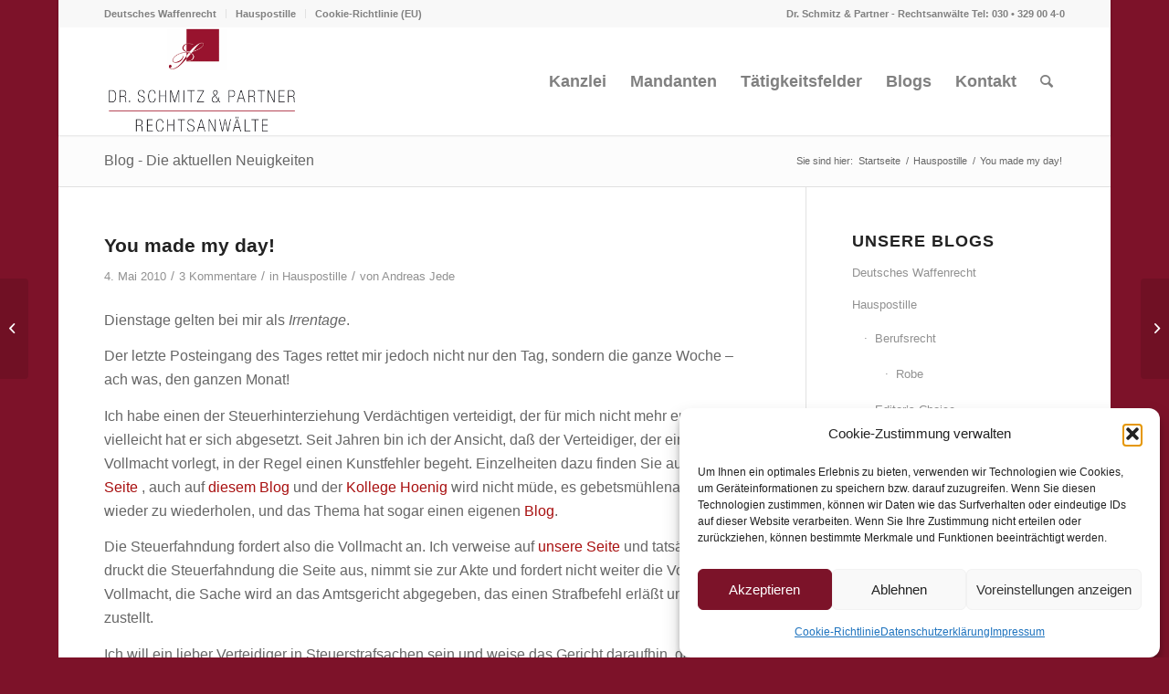

--- FILE ---
content_type: text/html; charset=UTF-8
request_url: https://www.drschmitz.de/hauspostille/you-made-my-day/
body_size: 30603
content:
<!DOCTYPE html>
<html lang="de" class="html_boxed responsive av-preloader-disabled  html_header_top html_logo_left html_main_nav_header html_menu_right html_large html_header_sticky html_header_shrinking html_header_topbar_active html_mobile_menu_phone html_header_searchicon html_content_align_center html_header_unstick_top_disabled html_header_stretch_disabled html_minimal_header html_minimal_header_shadow html_av-submenu-hidden html_av-submenu-display-click html_av-overlay-side html_av-overlay-side-classic html_av-submenu-noclone html_entry_id_2431 av-cookies-no-cookie-consent av-no-preview av-default-lightbox html_text_menu_active av-mobile-menu-switch-default">
<head>
<meta charset="UTF-8" />


<!-- mobile setting -->
<meta name="viewport" content="width=device-width, initial-scale=1">

<!-- Scripts/CSS and wp_head hook -->
<script data-cfasync="false" data-no-defer="1" data-no-minify="1" data-no-optimize="1">var ewww_webp_supported=!1;function check_webp_feature(A,e){var w;e=void 0!==e?e:function(){},ewww_webp_supported?e(ewww_webp_supported):((w=new Image).onload=function(){ewww_webp_supported=0<w.width&&0<w.height,e&&e(ewww_webp_supported)},w.onerror=function(){e&&e(!1)},w.src="data:image/webp;base64,"+{alpha:"UklGRkoAAABXRUJQVlA4WAoAAAAQAAAAAAAAAAAAQUxQSAwAAAARBxAR/Q9ERP8DAABWUDggGAAAABQBAJ0BKgEAAQAAAP4AAA3AAP7mtQAAAA=="}[A])}check_webp_feature("alpha");</script><script data-cfasync="false" data-no-defer="1" data-no-minify="1" data-no-optimize="1">var Arrive=function(c,w){"use strict";if(c.MutationObserver&&"undefined"!=typeof HTMLElement){var r,a=0,u=(r=HTMLElement.prototype.matches||HTMLElement.prototype.webkitMatchesSelector||HTMLElement.prototype.mozMatchesSelector||HTMLElement.prototype.msMatchesSelector,{matchesSelector:function(e,t){return e instanceof HTMLElement&&r.call(e,t)},addMethod:function(e,t,r){var a=e[t];e[t]=function(){return r.length==arguments.length?r.apply(this,arguments):"function"==typeof a?a.apply(this,arguments):void 0}},callCallbacks:function(e,t){t&&t.options.onceOnly&&1==t.firedElems.length&&(e=[e[0]]);for(var r,a=0;r=e[a];a++)r&&r.callback&&r.callback.call(r.elem,r.elem);t&&t.options.onceOnly&&1==t.firedElems.length&&t.me.unbindEventWithSelectorAndCallback.call(t.target,t.selector,t.callback)},checkChildNodesRecursively:function(e,t,r,a){for(var i,n=0;i=e[n];n++)r(i,t,a)&&a.push({callback:t.callback,elem:i}),0<i.childNodes.length&&u.checkChildNodesRecursively(i.childNodes,t,r,a)},mergeArrays:function(e,t){var r,a={};for(r in e)e.hasOwnProperty(r)&&(a[r]=e[r]);for(r in t)t.hasOwnProperty(r)&&(a[r]=t[r]);return a},toElementsArray:function(e){return e=void 0!==e&&("number"!=typeof e.length||e===c)?[e]:e}}),e=(l.prototype.addEvent=function(e,t,r,a){a={target:e,selector:t,options:r,callback:a,firedElems:[]};return this._beforeAdding&&this._beforeAdding(a),this._eventsBucket.push(a),a},l.prototype.removeEvent=function(e){for(var t,r=this._eventsBucket.length-1;t=this._eventsBucket[r];r--)e(t)&&(this._beforeRemoving&&this._beforeRemoving(t),(t=this._eventsBucket.splice(r,1))&&t.length&&(t[0].callback=null))},l.prototype.beforeAdding=function(e){this._beforeAdding=e},l.prototype.beforeRemoving=function(e){this._beforeRemoving=e},l),t=function(i,n){var o=new e,l=this,s={fireOnAttributesModification:!1};return o.beforeAdding(function(t){var e=t.target;e!==c.document&&e!==c||(e=document.getElementsByTagName("html")[0]);var r=new MutationObserver(function(e){n.call(this,e,t)}),a=i(t.options);r.observe(e,a),t.observer=r,t.me=l}),o.beforeRemoving(function(e){e.observer.disconnect()}),this.bindEvent=function(e,t,r){t=u.mergeArrays(s,t);for(var a=u.toElementsArray(this),i=0;i<a.length;i++)o.addEvent(a[i],e,t,r)},this.unbindEvent=function(){var r=u.toElementsArray(this);o.removeEvent(function(e){for(var t=0;t<r.length;t++)if(this===w||e.target===r[t])return!0;return!1})},this.unbindEventWithSelectorOrCallback=function(r){var a=u.toElementsArray(this),i=r,e="function"==typeof r?function(e){for(var t=0;t<a.length;t++)if((this===w||e.target===a[t])&&e.callback===i)return!0;return!1}:function(e){for(var t=0;t<a.length;t++)if((this===w||e.target===a[t])&&e.selector===r)return!0;return!1};o.removeEvent(e)},this.unbindEventWithSelectorAndCallback=function(r,a){var i=u.toElementsArray(this);o.removeEvent(function(e){for(var t=0;t<i.length;t++)if((this===w||e.target===i[t])&&e.selector===r&&e.callback===a)return!0;return!1})},this},i=new function(){var s={fireOnAttributesModification:!1,onceOnly:!1,existing:!1};function n(e,t,r){return!(!u.matchesSelector(e,t.selector)||(e._id===w&&(e._id=a++),-1!=t.firedElems.indexOf(e._id)))&&(t.firedElems.push(e._id),!0)}var c=(i=new t(function(e){var t={attributes:!1,childList:!0,subtree:!0};return e.fireOnAttributesModification&&(t.attributes=!0),t},function(e,i){e.forEach(function(e){var t=e.addedNodes,r=e.target,a=[];null!==t&&0<t.length?u.checkChildNodesRecursively(t,i,n,a):"attributes"===e.type&&n(r,i)&&a.push({callback:i.callback,elem:r}),u.callCallbacks(a,i)})})).bindEvent;return i.bindEvent=function(e,t,r){t=void 0===r?(r=t,s):u.mergeArrays(s,t);var a=u.toElementsArray(this);if(t.existing){for(var i=[],n=0;n<a.length;n++)for(var o=a[n].querySelectorAll(e),l=0;l<o.length;l++)i.push({callback:r,elem:o[l]});if(t.onceOnly&&i.length)return r.call(i[0].elem,i[0].elem);setTimeout(u.callCallbacks,1,i)}c.call(this,e,t,r)},i},o=new function(){var a={};function i(e,t){return u.matchesSelector(e,t.selector)}var n=(o=new t(function(){return{childList:!0,subtree:!0}},function(e,r){e.forEach(function(e){var t=e.removedNodes,e=[];null!==t&&0<t.length&&u.checkChildNodesRecursively(t,r,i,e),u.callCallbacks(e,r)})})).bindEvent;return o.bindEvent=function(e,t,r){t=void 0===r?(r=t,a):u.mergeArrays(a,t),n.call(this,e,t,r)},o};d(HTMLElement.prototype),d(NodeList.prototype),d(HTMLCollection.prototype),d(HTMLDocument.prototype),d(Window.prototype);var n={};return s(i,n,"unbindAllArrive"),s(o,n,"unbindAllLeave"),n}function l(){this._eventsBucket=[],this._beforeAdding=null,this._beforeRemoving=null}function s(e,t,r){u.addMethod(t,r,e.unbindEvent),u.addMethod(t,r,e.unbindEventWithSelectorOrCallback),u.addMethod(t,r,e.unbindEventWithSelectorAndCallback)}function d(e){e.arrive=i.bindEvent,s(i,e,"unbindArrive"),e.leave=o.bindEvent,s(o,e,"unbindLeave")}}(window,void 0),ewww_webp_supported=!1;function check_webp_feature(e,t){var r;ewww_webp_supported?t(ewww_webp_supported):((r=new Image).onload=function(){ewww_webp_supported=0<r.width&&0<r.height,t(ewww_webp_supported)},r.onerror=function(){t(!1)},r.src="data:image/webp;base64,"+{alpha:"UklGRkoAAABXRUJQVlA4WAoAAAAQAAAAAAAAAAAAQUxQSAwAAAARBxAR/Q9ERP8DAABWUDggGAAAABQBAJ0BKgEAAQAAAP4AAA3AAP7mtQAAAA==",animation:"UklGRlIAAABXRUJQVlA4WAoAAAASAAAAAAAAAAAAQU5JTQYAAAD/////AABBTk1GJgAAAAAAAAAAAAAAAAAAAGQAAABWUDhMDQAAAC8AAAAQBxAREYiI/gcA"}[e])}function ewwwLoadImages(e){if(e){for(var t=document.querySelectorAll(".batch-image img, .image-wrapper a, .ngg-pro-masonry-item a, .ngg-galleria-offscreen-seo-wrapper a"),r=0,a=t.length;r<a;r++)ewwwAttr(t[r],"data-src",t[r].getAttribute("data-webp")),ewwwAttr(t[r],"data-thumbnail",t[r].getAttribute("data-webp-thumbnail"));for(var i=document.querySelectorAll("div.woocommerce-product-gallery__image"),r=0,a=i.length;r<a;r++)ewwwAttr(i[r],"data-thumb",i[r].getAttribute("data-webp-thumb"))}for(var n=document.querySelectorAll("video"),r=0,a=n.length;r<a;r++)ewwwAttr(n[r],"poster",e?n[r].getAttribute("data-poster-webp"):n[r].getAttribute("data-poster-image"));for(var o,l=document.querySelectorAll("img.ewww_webp_lazy_load"),r=0,a=l.length;r<a;r++)e&&(ewwwAttr(l[r],"data-lazy-srcset",l[r].getAttribute("data-lazy-srcset-webp")),ewwwAttr(l[r],"data-srcset",l[r].getAttribute("data-srcset-webp")),ewwwAttr(l[r],"data-lazy-src",l[r].getAttribute("data-lazy-src-webp")),ewwwAttr(l[r],"data-src",l[r].getAttribute("data-src-webp")),ewwwAttr(l[r],"data-orig-file",l[r].getAttribute("data-webp-orig-file")),ewwwAttr(l[r],"data-medium-file",l[r].getAttribute("data-webp-medium-file")),ewwwAttr(l[r],"data-large-file",l[r].getAttribute("data-webp-large-file")),null!=(o=l[r].getAttribute("srcset"))&&!1!==o&&o.includes("R0lGOD")&&ewwwAttr(l[r],"src",l[r].getAttribute("data-lazy-src-webp"))),l[r].className=l[r].className.replace(/\bewww_webp_lazy_load\b/,"");for(var s=document.querySelectorAll(".ewww_webp"),r=0,a=s.length;r<a;r++)e?(ewwwAttr(s[r],"srcset",s[r].getAttribute("data-srcset-webp")),ewwwAttr(s[r],"src",s[r].getAttribute("data-src-webp")),ewwwAttr(s[r],"data-orig-file",s[r].getAttribute("data-webp-orig-file")),ewwwAttr(s[r],"data-medium-file",s[r].getAttribute("data-webp-medium-file")),ewwwAttr(s[r],"data-large-file",s[r].getAttribute("data-webp-large-file")),ewwwAttr(s[r],"data-large_image",s[r].getAttribute("data-webp-large_image")),ewwwAttr(s[r],"data-src",s[r].getAttribute("data-webp-src"))):(ewwwAttr(s[r],"srcset",s[r].getAttribute("data-srcset-img")),ewwwAttr(s[r],"src",s[r].getAttribute("data-src-img"))),s[r].className=s[r].className.replace(/\bewww_webp\b/,"ewww_webp_loaded");window.jQuery&&jQuery.fn.isotope&&jQuery.fn.imagesLoaded&&(jQuery(".fusion-posts-container-infinite").imagesLoaded(function(){jQuery(".fusion-posts-container-infinite").hasClass("isotope")&&jQuery(".fusion-posts-container-infinite").isotope()}),jQuery(".fusion-portfolio:not(.fusion-recent-works) .fusion-portfolio-wrapper").imagesLoaded(function(){jQuery(".fusion-portfolio:not(.fusion-recent-works) .fusion-portfolio-wrapper").isotope()}))}function ewwwWebPInit(e){ewwwLoadImages(e),ewwwNggLoadGalleries(e),document.arrive(".ewww_webp",function(){ewwwLoadImages(e)}),document.arrive(".ewww_webp_lazy_load",function(){ewwwLoadImages(e)}),document.arrive("videos",function(){ewwwLoadImages(e)}),"loading"==document.readyState?document.addEventListener("DOMContentLoaded",ewwwJSONParserInit):("undefined"!=typeof galleries&&ewwwNggParseGalleries(e),ewwwWooParseVariations(e))}function ewwwAttr(e,t,r){null!=r&&!1!==r&&e.setAttribute(t,r)}function ewwwJSONParserInit(){"undefined"!=typeof galleries&&check_webp_feature("alpha",ewwwNggParseGalleries),check_webp_feature("alpha",ewwwWooParseVariations)}function ewwwWooParseVariations(e){if(e)for(var t=document.querySelectorAll("form.variations_form"),r=0,a=t.length;r<a;r++){var i=t[r].getAttribute("data-product_variations"),n=!1;try{for(var o in i=JSON.parse(i))void 0!==i[o]&&void 0!==i[o].image&&(void 0!==i[o].image.src_webp&&(i[o].image.src=i[o].image.src_webp,n=!0),void 0!==i[o].image.srcset_webp&&(i[o].image.srcset=i[o].image.srcset_webp,n=!0),void 0!==i[o].image.full_src_webp&&(i[o].image.full_src=i[o].image.full_src_webp,n=!0),void 0!==i[o].image.gallery_thumbnail_src_webp&&(i[o].image.gallery_thumbnail_src=i[o].image.gallery_thumbnail_src_webp,n=!0),void 0!==i[o].image.thumb_src_webp&&(i[o].image.thumb_src=i[o].image.thumb_src_webp,n=!0));n&&ewwwAttr(t[r],"data-product_variations",JSON.stringify(i))}catch(e){}}}function ewwwNggParseGalleries(e){if(e)for(var t in galleries){var r=galleries[t];galleries[t].images_list=ewwwNggParseImageList(r.images_list)}}function ewwwNggLoadGalleries(e){e&&document.addEventListener("ngg.galleria.themeadded",function(e,t){window.ngg_galleria._create_backup=window.ngg_galleria.create,window.ngg_galleria.create=function(e,t){var r=$(e).data("id");return galleries["gallery_"+r].images_list=ewwwNggParseImageList(galleries["gallery_"+r].images_list),window.ngg_galleria._create_backup(e,t)}})}function ewwwNggParseImageList(e){for(var t in e){var r=e[t];if(void 0!==r["image-webp"]&&(e[t].image=r["image-webp"],delete e[t]["image-webp"]),void 0!==r["thumb-webp"]&&(e[t].thumb=r["thumb-webp"],delete e[t]["thumb-webp"]),void 0!==r.full_image_webp&&(e[t].full_image=r.full_image_webp,delete e[t].full_image_webp),void 0!==r.srcsets)for(var a in r.srcsets)nggSrcset=r.srcsets[a],void 0!==r.srcsets[a+"-webp"]&&(e[t].srcsets[a]=r.srcsets[a+"-webp"],delete e[t].srcsets[a+"-webp"]);if(void 0!==r.full_srcsets)for(var i in r.full_srcsets)nggFSrcset=r.full_srcsets[i],void 0!==r.full_srcsets[i+"-webp"]&&(e[t].full_srcsets[i]=r.full_srcsets[i+"-webp"],delete e[t].full_srcsets[i+"-webp"])}return e}check_webp_feature("alpha",ewwwWebPInit);</script><meta name='robots' content='index, follow, max-image-preview:large, max-snippet:-1, max-video-preview:-1' />

	<!-- This site is optimized with the Yoast SEO plugin v26.8 - https://yoast.com/product/yoast-seo-wordpress/ -->
	<title>You made my day! - Dr. Schmitz &amp; Partner - Rechtsanwälte</title>
	<link rel="canonical" href="https://www.drschmitz.de/hauspostille/you-made-my-day/" />
	<meta property="og:locale" content="de_DE" />
	<meta property="og:type" content="article" />
	<meta property="og:title" content="You made my day! - Dr. Schmitz &amp; Partner - Rechtsanwälte" />
	<meta property="og:description" content="Dienstage gelten bei mir als Irrentage. Der letzte Posteingang des Tages rettet mir jedoch nicht nur den Tag, sondern die ganze Woche &#8211; ach was, den ganzen Monat! Ich habe einen der Steuerhinterziehung Verdächtigen verteidigt, der für mich nicht mehr erreichbar ist, vielleicht hat er sich abgesetzt. Seit Jahren bin ich der Ansicht, daß der [&hellip;]" />
	<meta property="og:url" content="https://www.drschmitz.de/hauspostille/you-made-my-day/" />
	<meta property="og:site_name" content="Dr. Schmitz &amp; Partner - Rechtsanwälte" />
	<meta property="article:published_time" content="2010-05-04T18:06:27+00:00" />
	<meta name="author" content="Andreas Jede" />
	<meta name="twitter:card" content="summary_large_image" />
	<meta name="twitter:label1" content="Geschrieben von" />
	<meta name="twitter:data1" content="Andreas Jede" />
	<meta name="twitter:label2" content="Geschätzte Lesezeit" />
	<meta name="twitter:data2" content="1 Minute" />
	<script type="application/ld+json" class="yoast-schema-graph">{"@context":"https://schema.org","@graph":[{"@type":"Article","@id":"https://www.drschmitz.de/hauspostille/you-made-my-day/#article","isPartOf":{"@id":"https://www.drschmitz.de/hauspostille/you-made-my-day/"},"author":{"name":"Andreas Jede","@id":"https://www.drschmitz.de/#/schema/person/6c688038ef2ec49972e0c8ccb5461ed4"},"headline":"You made my day!","datePublished":"2010-05-04T18:06:27+00:00","mainEntityOfPage":{"@id":"https://www.drschmitz.de/hauspostille/you-made-my-day/"},"wordCount":244,"commentCount":3,"publisher":{"@id":"https://www.drschmitz.de/#organization"},"articleSection":["Hauspostille"],"inLanguage":"de","potentialAction":[{"@type":"CommentAction","name":"Comment","target":["https://www.drschmitz.de/hauspostille/you-made-my-day/#respond"]}]},{"@type":"WebPage","@id":"https://www.drschmitz.de/hauspostille/you-made-my-day/","url":"https://www.drschmitz.de/hauspostille/you-made-my-day/","name":"You made my day! - Dr. Schmitz &amp; Partner - Rechtsanwälte","isPartOf":{"@id":"https://www.drschmitz.de/#website"},"datePublished":"2010-05-04T18:06:27+00:00","breadcrumb":{"@id":"https://www.drschmitz.de/hauspostille/you-made-my-day/#breadcrumb"},"inLanguage":"de","potentialAction":[{"@type":"ReadAction","target":["https://www.drschmitz.de/hauspostille/you-made-my-day/"]}]},{"@type":"BreadcrumbList","@id":"https://www.drschmitz.de/hauspostille/you-made-my-day/#breadcrumb","itemListElement":[{"@type":"ListItem","position":1,"name":"Home","item":"https://www.drschmitz.de/start-2/"},{"@type":"ListItem","position":2,"name":"You made my day!"}]},{"@type":"WebSite","@id":"https://www.drschmitz.de/#website","url":"https://www.drschmitz.de/","name":"Dr. Schmitz &amp; Partner - Rechtsanwälte","description":"Deutschlandweit mit Sitz in Berlin.","publisher":{"@id":"https://www.drschmitz.de/#organization"},"potentialAction":[{"@type":"SearchAction","target":{"@type":"EntryPoint","urlTemplate":"https://www.drschmitz.de/?s={search_term_string}"},"query-input":{"@type":"PropertyValueSpecification","valueRequired":true,"valueName":"search_term_string"}}],"inLanguage":"de"},{"@type":"Organization","@id":"https://www.drschmitz.de/#organization","name":"Dr. Schmitz & Partner Rechtsanwälte","url":"https://www.drschmitz.de/","logo":{"@type":"ImageObject","inLanguage":"de","@id":"https://www.drschmitz.de/#/schema/logo/image/","url":"https://www.drschmitz.de/wp-content/uploads/2016/03/logo-dsp-berlin.png","contentUrl":"https://www.drschmitz.de/wp-content/uploads/2016/03/logo-dsp-berlin.png","width":300,"height":60,"caption":"Dr. Schmitz & Partner Rechtsanwälte"},"image":{"@id":"https://www.drschmitz.de/#/schema/logo/image/"}},{"@type":"Person","@id":"https://www.drschmitz.de/#/schema/person/6c688038ef2ec49972e0c8ccb5461ed4","name":"Andreas Jede","image":{"@type":"ImageObject","inLanguage":"de","@id":"https://www.drschmitz.de/#/schema/person/image/","url":"https://secure.gravatar.com/avatar/486c81ca96778f2d8578e272d1b26cb46ae3a357167bcbba116c51da529dc0b3?s=96&d=mm&r=g","contentUrl":"https://secure.gravatar.com/avatar/486c81ca96778f2d8578e272d1b26cb46ae3a357167bcbba116c51da529dc0b3?s=96&d=mm&r=g","caption":"Andreas Jede"},"description":"Rechtsanwalt Andreas Jede ist vorwiegend im (Steuer-) Strafrecht und Waffenrecht tätig und ist geschäftsführender Gesellschafter der Kanzlei Dr. Schmitz &amp; Partner in Berlin.","url":"https://www.drschmitz.de/author/b1072211d26c7bd4/"}]}</script>
	<!-- / Yoast SEO plugin. -->


<link rel="alternate" type="application/rss+xml" title="Dr. Schmitz &amp; Partner - Rechtsanwälte &raquo; Feed" href="https://www.drschmitz.de/feed/" />
<link rel="alternate" type="application/rss+xml" title="Dr. Schmitz &amp; Partner - Rechtsanwälte &raquo; Kommentar-Feed" href="https://www.drschmitz.de/comments/feed/" />
<link rel="alternate" type="application/rss+xml" title="Dr. Schmitz &amp; Partner - Rechtsanwälte &raquo; You made my day!-Kommentar-Feed" href="https://www.drschmitz.de/hauspostille/you-made-my-day/feed/" />
<link rel="alternate" title="oEmbed (JSON)" type="application/json+oembed" href="https://www.drschmitz.de/wp-json/oembed/1.0/embed?url=https%3A%2F%2Fwww.drschmitz.de%2Fhauspostille%2Fyou-made-my-day%2F" />
<link rel="alternate" title="oEmbed (XML)" type="text/xml+oembed" href="https://www.drschmitz.de/wp-json/oembed/1.0/embed?url=https%3A%2F%2Fwww.drschmitz.de%2Fhauspostille%2Fyou-made-my-day%2F&#038;format=xml" />
<style id='wp-img-auto-sizes-contain-inline-css' type='text/css'>
img:is([sizes=auto i],[sizes^="auto," i]){contain-intrinsic-size:3000px 1500px}
/*# sourceURL=wp-img-auto-sizes-contain-inline-css */
</style>
<link rel='stylesheet' id='footnote-voodoo-css' href='https://www.drschmitz.de/wp-content/plugins/footnotes-for-wordpress/footnote-voodoo.css?ver=2016.1230' type='text/css' media='all' />
<link rel='stylesheet' id='wp-block-library-css' href='https://www.drschmitz.de/wp-includes/css/dist/block-library/style.min.css?ver=6.9' type='text/css' media='all' />
<style id='global-styles-inline-css' type='text/css'>
:root{--wp--preset--aspect-ratio--square: 1;--wp--preset--aspect-ratio--4-3: 4/3;--wp--preset--aspect-ratio--3-4: 3/4;--wp--preset--aspect-ratio--3-2: 3/2;--wp--preset--aspect-ratio--2-3: 2/3;--wp--preset--aspect-ratio--16-9: 16/9;--wp--preset--aspect-ratio--9-16: 9/16;--wp--preset--color--black: #000000;--wp--preset--color--cyan-bluish-gray: #abb8c3;--wp--preset--color--white: #ffffff;--wp--preset--color--pale-pink: #f78da7;--wp--preset--color--vivid-red: #cf2e2e;--wp--preset--color--luminous-vivid-orange: #ff6900;--wp--preset--color--luminous-vivid-amber: #fcb900;--wp--preset--color--light-green-cyan: #7bdcb5;--wp--preset--color--vivid-green-cyan: #00d084;--wp--preset--color--pale-cyan-blue: #8ed1fc;--wp--preset--color--vivid-cyan-blue: #0693e3;--wp--preset--color--vivid-purple: #9b51e0;--wp--preset--color--metallic-red: #b02b2c;--wp--preset--color--maximum-yellow-red: #edae44;--wp--preset--color--yellow-sun: #eeee22;--wp--preset--color--palm-leaf: #83a846;--wp--preset--color--aero: #7bb0e7;--wp--preset--color--old-lavender: #745f7e;--wp--preset--color--steel-teal: #5f8789;--wp--preset--color--raspberry-pink: #d65799;--wp--preset--color--medium-turquoise: #4ecac2;--wp--preset--gradient--vivid-cyan-blue-to-vivid-purple: linear-gradient(135deg,rgb(6,147,227) 0%,rgb(155,81,224) 100%);--wp--preset--gradient--light-green-cyan-to-vivid-green-cyan: linear-gradient(135deg,rgb(122,220,180) 0%,rgb(0,208,130) 100%);--wp--preset--gradient--luminous-vivid-amber-to-luminous-vivid-orange: linear-gradient(135deg,rgb(252,185,0) 0%,rgb(255,105,0) 100%);--wp--preset--gradient--luminous-vivid-orange-to-vivid-red: linear-gradient(135deg,rgb(255,105,0) 0%,rgb(207,46,46) 100%);--wp--preset--gradient--very-light-gray-to-cyan-bluish-gray: linear-gradient(135deg,rgb(238,238,238) 0%,rgb(169,184,195) 100%);--wp--preset--gradient--cool-to-warm-spectrum: linear-gradient(135deg,rgb(74,234,220) 0%,rgb(151,120,209) 20%,rgb(207,42,186) 40%,rgb(238,44,130) 60%,rgb(251,105,98) 80%,rgb(254,248,76) 100%);--wp--preset--gradient--blush-light-purple: linear-gradient(135deg,rgb(255,206,236) 0%,rgb(152,150,240) 100%);--wp--preset--gradient--blush-bordeaux: linear-gradient(135deg,rgb(254,205,165) 0%,rgb(254,45,45) 50%,rgb(107,0,62) 100%);--wp--preset--gradient--luminous-dusk: linear-gradient(135deg,rgb(255,203,112) 0%,rgb(199,81,192) 50%,rgb(65,88,208) 100%);--wp--preset--gradient--pale-ocean: linear-gradient(135deg,rgb(255,245,203) 0%,rgb(182,227,212) 50%,rgb(51,167,181) 100%);--wp--preset--gradient--electric-grass: linear-gradient(135deg,rgb(202,248,128) 0%,rgb(113,206,126) 100%);--wp--preset--gradient--midnight: linear-gradient(135deg,rgb(2,3,129) 0%,rgb(40,116,252) 100%);--wp--preset--font-size--small: 1rem;--wp--preset--font-size--medium: 1.125rem;--wp--preset--font-size--large: 1.75rem;--wp--preset--font-size--x-large: clamp(1.75rem, 3vw, 2.25rem);--wp--preset--spacing--20: 0.44rem;--wp--preset--spacing--30: 0.67rem;--wp--preset--spacing--40: 1rem;--wp--preset--spacing--50: 1.5rem;--wp--preset--spacing--60: 2.25rem;--wp--preset--spacing--70: 3.38rem;--wp--preset--spacing--80: 5.06rem;--wp--preset--shadow--natural: 6px 6px 9px rgba(0, 0, 0, 0.2);--wp--preset--shadow--deep: 12px 12px 50px rgba(0, 0, 0, 0.4);--wp--preset--shadow--sharp: 6px 6px 0px rgba(0, 0, 0, 0.2);--wp--preset--shadow--outlined: 6px 6px 0px -3px rgb(255, 255, 255), 6px 6px rgb(0, 0, 0);--wp--preset--shadow--crisp: 6px 6px 0px rgb(0, 0, 0);}:root { --wp--style--global--content-size: 800px;--wp--style--global--wide-size: 1130px; }:where(body) { margin: 0; }.wp-site-blocks > .alignleft { float: left; margin-right: 2em; }.wp-site-blocks > .alignright { float: right; margin-left: 2em; }.wp-site-blocks > .aligncenter { justify-content: center; margin-left: auto; margin-right: auto; }:where(.is-layout-flex){gap: 0.5em;}:where(.is-layout-grid){gap: 0.5em;}.is-layout-flow > .alignleft{float: left;margin-inline-start: 0;margin-inline-end: 2em;}.is-layout-flow > .alignright{float: right;margin-inline-start: 2em;margin-inline-end: 0;}.is-layout-flow > .aligncenter{margin-left: auto !important;margin-right: auto !important;}.is-layout-constrained > .alignleft{float: left;margin-inline-start: 0;margin-inline-end: 2em;}.is-layout-constrained > .alignright{float: right;margin-inline-start: 2em;margin-inline-end: 0;}.is-layout-constrained > .aligncenter{margin-left: auto !important;margin-right: auto !important;}.is-layout-constrained > :where(:not(.alignleft):not(.alignright):not(.alignfull)){max-width: var(--wp--style--global--content-size);margin-left: auto !important;margin-right: auto !important;}.is-layout-constrained > .alignwide{max-width: var(--wp--style--global--wide-size);}body .is-layout-flex{display: flex;}.is-layout-flex{flex-wrap: wrap;align-items: center;}.is-layout-flex > :is(*, div){margin: 0;}body .is-layout-grid{display: grid;}.is-layout-grid > :is(*, div){margin: 0;}body{padding-top: 0px;padding-right: 0px;padding-bottom: 0px;padding-left: 0px;}a:where(:not(.wp-element-button)){text-decoration: underline;}:root :where(.wp-element-button, .wp-block-button__link){background-color: #32373c;border-width: 0;color: #fff;font-family: inherit;font-size: inherit;font-style: inherit;font-weight: inherit;letter-spacing: inherit;line-height: inherit;padding-top: calc(0.667em + 2px);padding-right: calc(1.333em + 2px);padding-bottom: calc(0.667em + 2px);padding-left: calc(1.333em + 2px);text-decoration: none;text-transform: inherit;}.has-black-color{color: var(--wp--preset--color--black) !important;}.has-cyan-bluish-gray-color{color: var(--wp--preset--color--cyan-bluish-gray) !important;}.has-white-color{color: var(--wp--preset--color--white) !important;}.has-pale-pink-color{color: var(--wp--preset--color--pale-pink) !important;}.has-vivid-red-color{color: var(--wp--preset--color--vivid-red) !important;}.has-luminous-vivid-orange-color{color: var(--wp--preset--color--luminous-vivid-orange) !important;}.has-luminous-vivid-amber-color{color: var(--wp--preset--color--luminous-vivid-amber) !important;}.has-light-green-cyan-color{color: var(--wp--preset--color--light-green-cyan) !important;}.has-vivid-green-cyan-color{color: var(--wp--preset--color--vivid-green-cyan) !important;}.has-pale-cyan-blue-color{color: var(--wp--preset--color--pale-cyan-blue) !important;}.has-vivid-cyan-blue-color{color: var(--wp--preset--color--vivid-cyan-blue) !important;}.has-vivid-purple-color{color: var(--wp--preset--color--vivid-purple) !important;}.has-metallic-red-color{color: var(--wp--preset--color--metallic-red) !important;}.has-maximum-yellow-red-color{color: var(--wp--preset--color--maximum-yellow-red) !important;}.has-yellow-sun-color{color: var(--wp--preset--color--yellow-sun) !important;}.has-palm-leaf-color{color: var(--wp--preset--color--palm-leaf) !important;}.has-aero-color{color: var(--wp--preset--color--aero) !important;}.has-old-lavender-color{color: var(--wp--preset--color--old-lavender) !important;}.has-steel-teal-color{color: var(--wp--preset--color--steel-teal) !important;}.has-raspberry-pink-color{color: var(--wp--preset--color--raspberry-pink) !important;}.has-medium-turquoise-color{color: var(--wp--preset--color--medium-turquoise) !important;}.has-black-background-color{background-color: var(--wp--preset--color--black) !important;}.has-cyan-bluish-gray-background-color{background-color: var(--wp--preset--color--cyan-bluish-gray) !important;}.has-white-background-color{background-color: var(--wp--preset--color--white) !important;}.has-pale-pink-background-color{background-color: var(--wp--preset--color--pale-pink) !important;}.has-vivid-red-background-color{background-color: var(--wp--preset--color--vivid-red) !important;}.has-luminous-vivid-orange-background-color{background-color: var(--wp--preset--color--luminous-vivid-orange) !important;}.has-luminous-vivid-amber-background-color{background-color: var(--wp--preset--color--luminous-vivid-amber) !important;}.has-light-green-cyan-background-color{background-color: var(--wp--preset--color--light-green-cyan) !important;}.has-vivid-green-cyan-background-color{background-color: var(--wp--preset--color--vivid-green-cyan) !important;}.has-pale-cyan-blue-background-color{background-color: var(--wp--preset--color--pale-cyan-blue) !important;}.has-vivid-cyan-blue-background-color{background-color: var(--wp--preset--color--vivid-cyan-blue) !important;}.has-vivid-purple-background-color{background-color: var(--wp--preset--color--vivid-purple) !important;}.has-metallic-red-background-color{background-color: var(--wp--preset--color--metallic-red) !important;}.has-maximum-yellow-red-background-color{background-color: var(--wp--preset--color--maximum-yellow-red) !important;}.has-yellow-sun-background-color{background-color: var(--wp--preset--color--yellow-sun) !important;}.has-palm-leaf-background-color{background-color: var(--wp--preset--color--palm-leaf) !important;}.has-aero-background-color{background-color: var(--wp--preset--color--aero) !important;}.has-old-lavender-background-color{background-color: var(--wp--preset--color--old-lavender) !important;}.has-steel-teal-background-color{background-color: var(--wp--preset--color--steel-teal) !important;}.has-raspberry-pink-background-color{background-color: var(--wp--preset--color--raspberry-pink) !important;}.has-medium-turquoise-background-color{background-color: var(--wp--preset--color--medium-turquoise) !important;}.has-black-border-color{border-color: var(--wp--preset--color--black) !important;}.has-cyan-bluish-gray-border-color{border-color: var(--wp--preset--color--cyan-bluish-gray) !important;}.has-white-border-color{border-color: var(--wp--preset--color--white) !important;}.has-pale-pink-border-color{border-color: var(--wp--preset--color--pale-pink) !important;}.has-vivid-red-border-color{border-color: var(--wp--preset--color--vivid-red) !important;}.has-luminous-vivid-orange-border-color{border-color: var(--wp--preset--color--luminous-vivid-orange) !important;}.has-luminous-vivid-amber-border-color{border-color: var(--wp--preset--color--luminous-vivid-amber) !important;}.has-light-green-cyan-border-color{border-color: var(--wp--preset--color--light-green-cyan) !important;}.has-vivid-green-cyan-border-color{border-color: var(--wp--preset--color--vivid-green-cyan) !important;}.has-pale-cyan-blue-border-color{border-color: var(--wp--preset--color--pale-cyan-blue) !important;}.has-vivid-cyan-blue-border-color{border-color: var(--wp--preset--color--vivid-cyan-blue) !important;}.has-vivid-purple-border-color{border-color: var(--wp--preset--color--vivid-purple) !important;}.has-metallic-red-border-color{border-color: var(--wp--preset--color--metallic-red) !important;}.has-maximum-yellow-red-border-color{border-color: var(--wp--preset--color--maximum-yellow-red) !important;}.has-yellow-sun-border-color{border-color: var(--wp--preset--color--yellow-sun) !important;}.has-palm-leaf-border-color{border-color: var(--wp--preset--color--palm-leaf) !important;}.has-aero-border-color{border-color: var(--wp--preset--color--aero) !important;}.has-old-lavender-border-color{border-color: var(--wp--preset--color--old-lavender) !important;}.has-steel-teal-border-color{border-color: var(--wp--preset--color--steel-teal) !important;}.has-raspberry-pink-border-color{border-color: var(--wp--preset--color--raspberry-pink) !important;}.has-medium-turquoise-border-color{border-color: var(--wp--preset--color--medium-turquoise) !important;}.has-vivid-cyan-blue-to-vivid-purple-gradient-background{background: var(--wp--preset--gradient--vivid-cyan-blue-to-vivid-purple) !important;}.has-light-green-cyan-to-vivid-green-cyan-gradient-background{background: var(--wp--preset--gradient--light-green-cyan-to-vivid-green-cyan) !important;}.has-luminous-vivid-amber-to-luminous-vivid-orange-gradient-background{background: var(--wp--preset--gradient--luminous-vivid-amber-to-luminous-vivid-orange) !important;}.has-luminous-vivid-orange-to-vivid-red-gradient-background{background: var(--wp--preset--gradient--luminous-vivid-orange-to-vivid-red) !important;}.has-very-light-gray-to-cyan-bluish-gray-gradient-background{background: var(--wp--preset--gradient--very-light-gray-to-cyan-bluish-gray) !important;}.has-cool-to-warm-spectrum-gradient-background{background: var(--wp--preset--gradient--cool-to-warm-spectrum) !important;}.has-blush-light-purple-gradient-background{background: var(--wp--preset--gradient--blush-light-purple) !important;}.has-blush-bordeaux-gradient-background{background: var(--wp--preset--gradient--blush-bordeaux) !important;}.has-luminous-dusk-gradient-background{background: var(--wp--preset--gradient--luminous-dusk) !important;}.has-pale-ocean-gradient-background{background: var(--wp--preset--gradient--pale-ocean) !important;}.has-electric-grass-gradient-background{background: var(--wp--preset--gradient--electric-grass) !important;}.has-midnight-gradient-background{background: var(--wp--preset--gradient--midnight) !important;}.has-small-font-size{font-size: var(--wp--preset--font-size--small) !important;}.has-medium-font-size{font-size: var(--wp--preset--font-size--medium) !important;}.has-large-font-size{font-size: var(--wp--preset--font-size--large) !important;}.has-x-large-font-size{font-size: var(--wp--preset--font-size--x-large) !important;}
/*# sourceURL=global-styles-inline-css */
</style>

<link rel='stylesheet' id='cmplz-general-css' href='https://www.drschmitz.de/wp-content/plugins/complianz-gdpr/assets/css/cookieblocker.min.css?ver=1765946779' type='text/css' media='all' />
<link rel='stylesheet' id='bsearch-style-css' href='https://www.drschmitz.de/wp-content/plugins/better-search/includes/css/bsearch-styles.min.css?ver=4.1.2' type='text/css' media='all' />
<link rel='stylesheet' id='taxopress-frontend-css-css' href='https://www.drschmitz.de/wp-content/plugins/simple-tags/assets/frontend/css/frontend.css?ver=3.40.0' type='text/css' media='all' />
<link rel='stylesheet' id='avia-merged-styles-css' href='https://www.drschmitz.de/wp-content/uploads/dynamic_avia/avia-merged-styles-8c66b86d0d645f3d0984c0118c1990e3---69705a5eaac85.css' type='text/css' media='all' />
<script type="text/javascript" src="https://www.drschmitz.de/wp-includes/js/jquery/jquery.min.js?ver=3.7.1" id="jquery-core-js"></script>
<script type="text/javascript" src="https://www.drschmitz.de/wp-content/plugins/footnotes-for-wordpress/footnote-voodoo.js?ver=2016.1230" id="footnote-voodoo-js"></script>
<script type="text/javascript" src="https://www.drschmitz.de/wp-content/plugins/google-analytics-for-wordpress/assets/js/frontend-gtag.min.js?ver=9.11.1" id="monsterinsights-frontend-script-js" async="async" data-wp-strategy="async"></script>
<script data-cfasync="false" data-wpfc-render="false" type="text/javascript" id='monsterinsights-frontend-script-js-extra'>/* <![CDATA[ */
var monsterinsights_frontend = {"js_events_tracking":"true","download_extensions":"doc,pdf,ppt,zip,xls,docx,pptx,xlsx","inbound_paths":"[{\"path\":\"\\\/go\\\/\",\"label\":\"affiliate\"},{\"path\":\"\\\/recommend\\\/\",\"label\":\"affiliate\"}]","home_url":"https:\/\/www.drschmitz.de","hash_tracking":"false","v4_id":"G-9DXM1VMB3Y"};/* ]]> */
</script>
<script type="text/javascript" src="https://www.drschmitz.de/wp-content/plugins/simple-tags/assets/frontend/js/frontend.js?ver=3.40.0" id="taxopress-frontend-js-js"></script>
<script type="text/javascript" src="https://www.drschmitz.de/wp-content/uploads/dynamic_avia/avia-head-scripts-a8ba7b2bae75f7d813bf49c48b94d618---69705a5ebc825.js" id="avia-head-scripts-js"></script>
<link rel="https://api.w.org/" href="https://www.drschmitz.de/wp-json/" /><link rel="alternate" title="JSON" type="application/json" href="https://www.drschmitz.de/wp-json/wp/v2/posts/2431" /><meta name="generator" content="WordPress 6.9" />
<link rel='shortlink' href='https://www.drschmitz.de/?p=2431' />
<style type="text/css">

	.footnote-indicator:before {
		content: url(https://www.drschmitz.de/wp-content/plugins/footnotes-for-wordpress/footnoted.png);
		width: 10px;
		height: 10px;
	}
	ol.footnotes li {
		background: #eeeeee url(https://www.drschmitz.de/wp-content/plugins/footnotes-for-wordpress/note.png) 0px 0px repeat-x;
	}
</style>
<script type="text/javascript">
	// Globals
	var tipUpUrl = 'url(https://www.drschmitz.de/wp-content/plugins/footnotes-for-wordpress/tip.png)';
	var tipDownUrl = 'url(https://www.drschmitz.de/wp-content/plugins/footnotes-for-wordpress/tip-down.png)';
</script>
				<style>.cmplz-hidden {
					display: none !important;
				}</style><link rel="profile" href="https://gmpg.org/xfn/11" />
<link rel="alternate" type="application/rss+xml" title="Dr. Schmitz &amp; Partner - Rechtsanwälte RSS2 Feed" href="https://www.drschmitz.de/feed/" />
<link rel="pingback" href="https://www.drschmitz.de/xmlrpc.php" />
<!--[if lt IE 9]><script src="https://www.drschmitz.de/wp-content/themes/enfold/js/html5shiv.js"></script><![endif]-->

<style type="text/css">a.st_tag, a.internal_tag, .st_tag, .internal_tag { text-decoration: underline !important; }</style><noscript><style>.lazyload[data-src]{display:none !important;}</style></noscript><style>.lazyload{background-image:none !important;}.lazyload:before{background-image:none !important;}</style><style>.wp-block-gallery.is-cropped .blocks-gallery-item picture{height:100%;width:100%;}</style>
<!-- To speed up the rendering and to display the site as fast as possible to the user we include some styles and scripts for above the fold content inline -->
<script type="text/javascript">'use strict';var avia_is_mobile=!1;if(/Android|webOS|iPhone|iPad|iPod|BlackBerry|IEMobile|Opera Mini/i.test(navigator.userAgent)&&'ontouchstart' in document.documentElement){avia_is_mobile=!0;document.documentElement.className+=' avia_mobile '}
else{document.documentElement.className+=' avia_desktop '};document.documentElement.className+=' js_active ';(function(){var e=['-webkit-','-moz-','-ms-',''],n='',o=!1,a=!1;for(var t in e){if(e[t]+'transform' in document.documentElement.style){o=!0;n=e[t]+'transform'};if(e[t]+'perspective' in document.documentElement.style){a=!0}};if(o){document.documentElement.className+=' avia_transform '};if(a){document.documentElement.className+=' avia_transform3d '};if(typeof document.getElementsByClassName=='function'&&typeof document.documentElement.getBoundingClientRect=='function'&&avia_is_mobile==!1){if(n&&window.innerHeight>0){setTimeout(function(){var e=0,o={},a=0,t=document.getElementsByClassName('av-parallax'),i=window.pageYOffset||document.documentElement.scrollTop;for(e=0;e<t.length;e++){t[e].style.top='0px';o=t[e].getBoundingClientRect();a=Math.ceil((window.innerHeight+i-o.top)*0.3);t[e].style[n]='translate(0px, '+a+'px)';t[e].style.top='auto';t[e].className+=' enabled-parallax '}},50)}}})();</script>		<style type="text/css" id="wp-custom-css">
			.slideshow_inner_caption 
{background-color:rgba(90, 00, 12, 0.7);}

a.small-preview {background-color:#ffffff !important;}

.av-social-sharing-box {display:none;}		</style>
		<style type="text/css">
		@font-face {font-family: 'entypo-fontello'; font-weight: normal; font-style: normal; font-display: auto;
		src: url('https://www.drschmitz.de/wp-content/themes/enfold/config-templatebuilder/avia-template-builder/assets/fonts/entypo-fontello.woff2') format('woff2'),
		url('https://www.drschmitz.de/wp-content/themes/enfold/config-templatebuilder/avia-template-builder/assets/fonts/entypo-fontello.woff') format('woff'),
		url('https://www.drschmitz.de/wp-content/themes/enfold/config-templatebuilder/avia-template-builder/assets/fonts/entypo-fontello.ttf') format('truetype'),
		url('https://www.drschmitz.de/wp-content/themes/enfold/config-templatebuilder/avia-template-builder/assets/fonts/entypo-fontello.svg#entypo-fontello') format('svg'),
		url('https://www.drschmitz.de/wp-content/themes/enfold/config-templatebuilder/avia-template-builder/assets/fonts/entypo-fontello.eot'),
		url('https://www.drschmitz.de/wp-content/themes/enfold/config-templatebuilder/avia-template-builder/assets/fonts/entypo-fontello.eot?#iefix') format('embedded-opentype');
		} #top .avia-font-entypo-fontello, body .avia-font-entypo-fontello, html body [data-av_iconfont='entypo-fontello']:before{ font-family: 'entypo-fontello'; }
		</style>

<!--
Debugging Info for Theme support: 

Theme: Enfold
Version: 6.0.4
Installed: enfold
AviaFramework Version: 5.6
AviaBuilder Version: 5.3
aviaElementManager Version: 1.0.1
- - - - - - - - - - -
ChildTheme: ds
ChildTheme Version: 1.0
ChildTheme Installed: enfold

- - - - - - - - - - -
ML:2048-PU:42-PLA:21
WP:6.9
Compress: CSS:all theme files - JS:all theme files
Updates: disabled
PLAu:21
-->
<link rel='stylesheet' id='mailpoet_public-css' href='https://www.drschmitz.de/wp-content/plugins/mailpoet/assets/dist/css/mailpoet-public.eb66e3ab.css?ver=6.9' type='text/css' media='all' />
</head>

<body data-cmplz=1 id="top" class="wp-singular post-template-default single single-post postid-2431 single-format-standard wp-theme-enfold wp-child-theme-ds boxed rtl_columns av-curtain-numeric open_sans  avia-responsive-images-support" itemscope="itemscope" itemtype="https://schema.org/WebPage" >

	
	<div id='wrap_all'>

	
<header id='header' class='all_colors header_color light_bg_color  av_header_top av_logo_left av_main_nav_header av_menu_right av_large av_header_sticky av_header_shrinking av_header_stretch_disabled av_mobile_menu_phone av_header_searchicon av_header_unstick_top_disabled av_minimal_header av_minimal_header_shadow av_bottom_nav_disabled  av_header_border_disabled' aria-label="Kopfzeile" data-av_shrink_factor='50' role="banner" itemscope="itemscope" itemtype="https://schema.org/WPHeader" >

		<div id='header_meta' class='container_wrap container_wrap_meta  av_secondary_left av_extra_header_active av_phone_active_right av_entry_id_2431'>

			      <div class='container'>
			      <nav class='sub_menu'  role="navigation" itemscope="itemscope" itemtype="https://schema.org/SiteNavigationElement" ><ul role="menu" class="menu" id="avia2-menu"><li role="menuitem" id="menu-item-10788" class="menu-item menu-item-type-post_type menu-item-object-page menu-item-10788"><a href="https://www.drschmitz.de/blogs/deutsches-waffenrecht/">Deutsches Waffenrecht</a></li>
<li role="menuitem" id="menu-item-10789" class="menu-item menu-item-type-post_type menu-item-object-page menu-item-10789"><a href="https://www.drschmitz.de/blogs/hauspostille/">Hauspostille</a></li>
<li role="menuitem" id="menu-item-14313" class="menu-item menu-item-type-post_type menu-item-object-page menu-item-14313"><a href="https://www.drschmitz.de/cookie-richtlinie-eu/">Cookie-Richtlinie (EU)</a></li>
</ul></nav><div class='phone-info with_nav'><div>Dr. Schmitz & Partner - Rechtsanwälte   Tel: 030 • 329 00 4-0</div></div>			      </div>
		</div>

		<div  id='header_main' class='container_wrap container_wrap_logo'>

        <div class='container av-logo-container'><div class='inner-container'><span class='logo avia-standard-logo'><a href='https://www.drschmitz.de/' class='' aria-label='logo_g' title='logo_g'><img src="[data-uri]" height="100" width="300" alt='Dr. Schmitz &amp; Partner - Rechtsanwälte' title='logo_g' data-src="https://www.drschmitz.de/wp-content/uploads/2008/08/logo_g.gif" decoding="async" class="lazyload" data-eio-rwidth="392" data-eio-rheight="215" /><noscript><img src="https://www.drschmitz.de/wp-content/uploads/2008/08/logo_g.gif" height="100" width="300" alt='Dr. Schmitz &amp; Partner - Rechtsanwälte' title='logo_g' data-eio="l" /></noscript></a></span><nav class='main_menu' data-selectname='Seite auswählen'  role="navigation" itemscope="itemscope" itemtype="https://schema.org/SiteNavigationElement" ><div class="avia-menu av-main-nav-wrap"><ul role="menu" class="menu av-main-nav" id="avia-menu"><li role="menuitem" id="menu-item-861" class="menu-item menu-item-type-post_type menu-item-object-page menu-item-has-children menu-item-top-level menu-item-top-level-1"><a href="https://www.drschmitz.de/kanzlei/" itemprop="url" tabindex="0"><span class="avia-bullet"></span><span class="avia-menu-text">Kanzlei</span><span class="avia-menu-fx"><span class="avia-arrow-wrap"><span class="avia-arrow"></span></span></span></a>


<ul class="sub-menu">
	<li role="menuitem" id="menu-item-283" class="menu-item menu-item-type-post_type menu-item-object-page menu-item-has-children"><a href="https://www.drschmitz.de/kanzlei/wer-ist-wer/" itemprop="url" tabindex="0"><span class="avia-bullet"></span><span class="avia-menu-text">Wer ist wer?</span></a>
	<ul class="sub-menu">
		<li role="menuitem" id="menu-item-288" class="menu-item menu-item-type-post_type menu-item-object-page"><a href="https://www.drschmitz.de/kanzlei/wer-ist-wer/nachruf-karl-heinz-schmitz/" itemprop="url" tabindex="0"><span class="avia-bullet"></span><span class="avia-menu-text">RA Dr. Karl-Heinz Schmitz</span></a></li>
		<li role="menuitem" id="menu-item-297" class="menu-item menu-item-type-post_type menu-item-object-page"><a href="https://www.drschmitz.de/kanzlei/wer-ist-wer/ben/" itemprop="url" tabindex="0"><span class="avia-bullet"></span><span class="avia-menu-text">Ben</span></a></li>
		<li role="menuitem" id="menu-item-296" class="menu-item menu-item-type-post_type menu-item-object-page"><a href="https://www.drschmitz.de/kanzlei/wer-ist-wer/barbara-greinert/" itemprop="url" tabindex="0"><span class="avia-bullet"></span><span class="avia-menu-text">Barbara Greinert</span></a></li>
		<li role="menuitem" id="menu-item-892" class="menu-item menu-item-type-post_type menu-item-object-page"><a href="https://www.drschmitz.de/kanzlei/wer-ist-wer/isabel-hoffmann/" itemprop="url" tabindex="0"><span class="avia-bullet"></span><span class="avia-menu-text">Isabel Hoffmann</span></a></li>
		<li role="menuitem" id="menu-item-294" class="menu-item menu-item-type-post_type menu-item-object-page"><a href="https://www.drschmitz.de/kanzlei/wer-ist-wer/rain-sabine-jede/" itemprop="url" tabindex="0"><span class="avia-bullet"></span><span class="avia-menu-text">RAin Sabine Jede</span></a></li>
		<li role="menuitem" id="menu-item-834" class="menu-item menu-item-type-post_type menu-item-object-page"><a href="https://www.drschmitz.de/kanzlei/wer-ist-wer/ra-andreas-jede/" itemprop="url" tabindex="0"><span class="avia-bullet"></span><span class="avia-menu-text">RA Andreas Jede</span></a></li>
		<li role="menuitem" id="menu-item-322" class="menu-item menu-item-type-post_type menu-item-object-page"><a href="https://www.drschmitz.de/kanzlei/wer-ist-wer/nikolas-kraehn/" itemprop="url" tabindex="0"><span class="avia-bullet"></span><span class="avia-menu-text">RA Nikolas Krähn</span></a></li>
		<li role="menuitem" id="menu-item-287" class="menu-item menu-item-type-post_type menu-item-object-page"><a href="https://www.drschmitz.de/kanzlei/wer-ist-wer/ra-andreas-schulze/" itemprop="url" tabindex="0"><span class="avia-bullet"></span><span class="avia-menu-text">RA Andreas Schulze</span></a></li>
	</ul>
</li>
	<li role="menuitem" id="menu-item-9150" class="menu-item menu-item-type-post_type menu-item-object-page"><a href="https://www.drschmitz.de/kanzlei/bibliothek/" itemprop="url" tabindex="0"><span class="avia-bullet"></span><span class="avia-menu-text">Bibliothek</span></a></li>
</ul>
</li>
<li role="menuitem" id="menu-item-279" class="menu-item menu-item-type-post_type menu-item-object-page menu-item-has-children menu-item-top-level menu-item-top-level-2"><a href="https://www.drschmitz.de/mandanten/" itemprop="url" tabindex="0"><span class="avia-bullet"></span><span class="avia-menu-text">Mandanten</span><span class="avia-menu-fx"><span class="avia-arrow-wrap"><span class="avia-arrow"></span></span></span></a>


<ul class="sub-menu">
	<li role="menuitem" id="menu-item-871" class="menu-item menu-item-type-post_type menu-item-object-page"><a href="https://www.drschmitz.de/mandanten/charta-der-rechte-des-mandanten/" itemprop="url" tabindex="0"><span class="avia-bullet"></span><span class="avia-menu-text">Charta der Rechte des Mandanten</span></a></li>
	<li role="menuitem" id="menu-item-281" class="menu-item menu-item-type-post_type menu-item-object-page"><a href="https://www.drschmitz.de/mandanten/verguetung/" itemprop="url" tabindex="0"><span class="avia-bullet"></span><span class="avia-menu-text">Vergütung</span></a></li>
	<li role="menuitem" id="menu-item-278" class="menu-item menu-item-type-post_type menu-item-object-page"><a href="https://www.drschmitz.de/mandanten/last-not-least/" itemprop="url" tabindex="0"><span class="avia-bullet"></span><span class="avia-menu-text">Last not least</span></a></li>
</ul>
</li>
<li role="menuitem" id="menu-item-306" class="menu-item menu-item-type-post_type menu-item-object-page menu-item-has-children menu-item-top-level menu-item-top-level-3"><a href="https://www.drschmitz.de/taetigkeitsfelder/" itemprop="url" tabindex="0"><span class="avia-bullet"></span><span class="avia-menu-text">Tätigkeitsfelder</span><span class="avia-menu-fx"><span class="avia-arrow-wrap"><span class="avia-arrow"></span></span></span></a>


<ul class="sub-menu">
	<li role="menuitem" id="menu-item-304" class="menu-item menu-item-type-post_type menu-item-object-page"><a href="https://www.drschmitz.de/taetigkeitsfelder/arbeitsrecht/" itemprop="url" tabindex="0"><span class="avia-bullet"></span><span class="avia-menu-text">Arbeitsrecht</span></a></li>
	<li role="menuitem" id="menu-item-9583" class="menu-item menu-item-type-post_type menu-item-object-page"><a href="https://www.drschmitz.de/taetigkeitsfelder/erbrecht/" itemprop="url" tabindex="0"><span class="avia-bullet"></span><span class="avia-menu-text">Erbrecht</span></a></li>
	<li role="menuitem" id="menu-item-12374" class="menu-item menu-item-type-post_type menu-item-object-page menu-item-has-children"><a href="https://www.drschmitz.de/taetigkeitsfelder/familienrecht/" itemprop="url" tabindex="0"><span class="avia-bullet"></span><span class="avia-menu-text">Familienrecht</span></a>
	<ul class="sub-menu">
		<li role="menuitem" id="menu-item-312" class="menu-item menu-item-type-post_type menu-item-object-page"><a href="https://www.drschmitz.de/taetigkeitsfelder/familienrecht/scheidung-und-versorgungsausgleich/" itemprop="url" tabindex="0"><span class="avia-bullet"></span><span class="avia-menu-text">Scheidung und Versorgungsausgleich</span></a></li>
		<li role="menuitem" id="menu-item-309" class="menu-item menu-item-type-post_type menu-item-object-page"><a href="https://www.drschmitz.de/taetigkeitsfelder/familienrecht/sorgerecht-und-umgangsrecht/" itemprop="url" tabindex="0"><span class="avia-bullet"></span><span class="avia-menu-text">Sorgerecht und Umgangsrecht</span></a></li>
	</ul>
</li>
	<li role="menuitem" id="menu-item-12333" class="menu-item menu-item-type-post_type menu-item-object-page"><a href="https://www.drschmitz.de/taetigkeitsfelder/jagdrecht/" itemprop="url" tabindex="0"><span class="avia-bullet"></span><span class="avia-menu-text">Jagdrecht</span></a></li>
	<li role="menuitem" id="menu-item-9320" class="menu-item menu-item-type-post_type menu-item-object-page"><a href="https://www.drschmitz.de/taetigkeitsfelder/mietrecht/" itemprop="url" tabindex="0"><span class="avia-bullet"></span><span class="avia-menu-text">Mietrecht</span></a></li>
	<li role="menuitem" id="menu-item-9050" class="menu-item menu-item-type-post_type menu-item-object-page"><a href="https://www.drschmitz.de/taetigkeitsfelder/standesrecht/" itemprop="url" tabindex="0"><span class="avia-bullet"></span><span class="avia-menu-text">Standesrecht</span></a></li>
	<li role="menuitem" id="menu-item-832" class="menu-item menu-item-type-post_type menu-item-object-page menu-item-has-children"><a href="https://www.drschmitz.de/taetigkeitsfelder/strafrecht/" itemprop="url" tabindex="0"><span class="avia-bullet"></span><span class="avia-menu-text">Strafrecht</span></a>
	<ul class="sub-menu">
		<li role="menuitem" id="menu-item-11403" class="menu-item menu-item-type-post_type menu-item-object-page"><a href="https://www.drschmitz.de/taetigkeitsfelder/strafrecht/strafbefehl/" itemprop="url" tabindex="0"><span class="avia-bullet"></span><span class="avia-menu-text">Strafbefehl</span></a></li>
		<li role="menuitem" id="menu-item-317" class="menu-item menu-item-type-post_type menu-item-object-page"><a href="https://www.drschmitz.de/taetigkeitsfelder/strafrecht/pflichtverteidigung/" itemprop="url" tabindex="0"><span class="avia-bullet"></span><span class="avia-menu-text">Pflichtverteidigung</span></a></li>
		<li role="menuitem" id="menu-item-12293" class="menu-item menu-item-type-post_type menu-item-object-page"><a href="https://www.drschmitz.de/taetigkeitsfelder/strafrecht/steuerstrafrecht/" itemprop="url" tabindex="0"><span class="avia-bullet"></span><span class="avia-menu-text">Steuerstrafrecht</span></a></li>
		<li role="menuitem" id="menu-item-12325" class="menu-item menu-item-type-post_type menu-item-object-page"><a href="https://www.drschmitz.de/taetigkeitsfelder/strafrecht/vermoegensabschoepfung/" itemprop="url" tabindex="0"><span class="avia-bullet"></span><span class="avia-menu-text">Vermögensabschöpfung</span></a></li>
		<li role="menuitem" id="menu-item-13406" class="menu-item menu-item-type-post_type menu-item-object-page"><a href="https://www.drschmitz.de/taetigkeitsfelder/strafrecht/subventionsbetrug-%c2%a7-264-stgb/" itemprop="url" tabindex="0"><span class="avia-bullet"></span><span class="avia-menu-text">Subventionsbetrug – § 264 StGB</span></a></li>
		<li role="menuitem" id="menu-item-9767" class="menu-item menu-item-type-post_type menu-item-object-page menu-item-has-children"><a href="https://www.drschmitz.de/taetigkeitsfelder/strafrecht/opferschutz/" itemprop="url" tabindex="0"><span class="avia-bullet"></span><span class="avia-menu-text">Opferschutz</span></a>
		<ul class="sub-menu">
			<li role="menuitem" id="menu-item-9765" class="menu-item menu-item-type-post_type menu-item-object-page"><a href="https://www.drschmitz.de/taetigkeitsfelder/strafrecht/opferschutz/nebenklage/" itemprop="url" tabindex="0"><span class="avia-bullet"></span><span class="avia-menu-text">Nebenklage</span></a></li>
			<li role="menuitem" id="menu-item-9766" class="menu-item menu-item-type-post_type menu-item-object-page"><a href="https://www.drschmitz.de/taetigkeitsfelder/strafrecht/opferschutz/adhaesionsverfahren/" itemprop="url" tabindex="0"><span class="avia-bullet"></span><span class="avia-menu-text">Adhäsionsverfahren</span></a></li>
		</ul>
</li>
		<li role="menuitem" id="menu-item-12252" class="menu-item menu-item-type-post_type menu-item-object-page"><a href="https://www.drschmitz.de/taetigkeitsfelder/strafrecht/ordnungswidrigkeiten/" itemprop="url" tabindex="0"><span class="avia-bullet"></span><span class="avia-menu-text">Ordnungswidrigkeiten</span></a></li>
	</ul>
</li>
	<li role="menuitem" id="menu-item-289" class="menu-item menu-item-type-post_type menu-item-object-page menu-item-has-children"><a href="https://www.drschmitz.de/taetigkeitsfelder/waffenrecht/" itemprop="url" tabindex="0"><span class="avia-bullet"></span><span class="avia-menu-text">Waffenrecht</span></a>
	<ul class="sub-menu">
		<li role="menuitem" id="menu-item-9724" class="menu-item menu-item-type-post_type menu-item-object-page menu-item-has-children"><a href="https://www.drschmitz.de/taetigkeitsfelder/waffenrecht/waffengesetz/" itemprop="url" tabindex="0"><span class="avia-bullet"></span><span class="avia-menu-text">Waffengesetz</span></a>
		<ul class="sub-menu">
			<li role="menuitem" id="menu-item-9732" class="menu-item menu-item-type-post_type menu-item-object-page"><a href="https://www.drschmitz.de/taetigkeitsfelder/waffenrecht/waffengesetz/erbwaffen-erbenprivileg/" itemprop="url" tabindex="0"><span class="avia-bullet"></span><span class="avia-menu-text">Erbwaffen – Erbenprivileg</span></a></li>
		</ul>
</li>
		<li role="menuitem" id="menu-item-9726" class="menu-item menu-item-type-post_type menu-item-object-page menu-item-has-children"><a href="https://www.drschmitz.de/taetigkeitsfelder/waffenrecht/waffenstrafrecht/" itemprop="url" tabindex="0"><span class="avia-bullet"></span><span class="avia-menu-text">Waffenstrafrecht</span></a>
		<ul class="sub-menu">
			<li role="menuitem" id="menu-item-9727" class="menu-item menu-item-type-post_type menu-item-object-page"><a href="https://www.drschmitz.de/taetigkeitsfelder/waffenrecht/waffenstrafrecht/einhandmesser/" itemprop="url" tabindex="0"><span class="avia-bullet"></span><span class="avia-menu-text">Einhandmesser</span></a></li>
			<li role="menuitem" id="menu-item-9728" class="menu-item menu-item-type-post_type menu-item-object-page"><a href="https://www.drschmitz.de/taetigkeitsfelder/waffenrecht/waffenstrafrecht/pfefferspray/" itemprop="url" tabindex="0"><span class="avia-bullet"></span><span class="avia-menu-text">Pfefferspray</span></a></li>
			<li role="menuitem" id="menu-item-9612" class="menu-item menu-item-type-post_type menu-item-object-page"><a href="https://www.drschmitz.de/taetigkeitsfelder/waffenrecht/waffenstrafrecht/rettungsmesser-und-verbote/" itemprop="url" tabindex="0"><span class="avia-bullet"></span><span class="avia-menu-text">Rettungsmesser und Verbote</span></a></li>
		</ul>
</li>
		<li role="menuitem" id="menu-item-9725" class="menu-item menu-item-type-post_type menu-item-object-page menu-item-has-children"><a href="https://www.drschmitz.de/taetigkeitsfelder/waffenrecht/waffenschein/" itemprop="url" tabindex="0"><span class="avia-bullet"></span><span class="avia-menu-text">Waffenschein</span></a>
		<ul class="sub-menu">
			<li role="menuitem" id="menu-item-9729" class="menu-item menu-item-type-post_type menu-item-object-page"><a href="https://www.drschmitz.de/taetigkeitsfelder/waffenrecht/waffenschein/kleiner-waffenschein/" itemprop="url" tabindex="0"><span class="avia-bullet"></span><span class="avia-menu-text">Kleiner Waffenschein</span></a></li>
			<li role="menuitem" id="menu-item-9730" class="menu-item menu-item-type-post_type menu-item-object-page"><a href="https://www.drschmitz.de/taetigkeitsfelder/waffenrecht/waffenschein/waffenschein/" itemprop="url" tabindex="0"><span class="avia-bullet"></span><span class="avia-menu-text">Waffenschein</span></a></li>
			<li role="menuitem" id="menu-item-9731" class="menu-item menu-item-type-post_type menu-item-object-page"><a href="https://www.drschmitz.de/taetigkeitsfelder/waffenrecht/waffenschein/waffenbesitzkarte/" itemprop="url" tabindex="0"><span class="avia-bullet"></span><span class="avia-menu-text">Waffenbesitzkarte</span></a></li>
		</ul>
</li>
	</ul>
</li>
	<li role="menuitem" id="menu-item-295" class="menu-item menu-item-type-post_type menu-item-object-page"><a href="https://www.drschmitz.de/taetigkeitsfelder/verkehrsrecht/" itemprop="url" tabindex="0"><span class="avia-bullet"></span><span class="avia-menu-text">Verkehrsrecht</span></a></li>
	<li role="menuitem" id="menu-item-9075" class="menu-item menu-item-type-post_type menu-item-object-page"><a href="https://www.drschmitz.de/taetigkeitsfelder/nicht-gefunden-was-sie-suchen/" itemprop="url" tabindex="0"><span class="avia-bullet"></span><span class="avia-menu-text">Nicht gefunden, was Sie suchen?</span></a></li>
</ul>
</li>
<li role="menuitem" id="menu-item-9606" class="menu-item menu-item-type-post_type menu-item-object-page menu-item-has-children menu-item-top-level menu-item-top-level-4"><a href="https://www.drschmitz.de/blogs/" itemprop="url" tabindex="0"><span class="avia-bullet"></span><span class="avia-menu-text">Blogs</span><span class="avia-menu-fx"><span class="avia-arrow-wrap"><span class="avia-arrow"></span></span></span></a>


<ul class="sub-menu">
	<li role="menuitem" id="menu-item-10803" class="menu-item menu-item-type-post_type menu-item-object-page"><a href="https://www.drschmitz.de/blogs/deutsches-waffenrecht/" itemprop="url" tabindex="0"><span class="avia-bullet"></span><span class="avia-menu-text">Deutsches Waffenrecht</span></a></li>
	<li role="menuitem" id="menu-item-9607" class="menu-item menu-item-type-post_type menu-item-object-page"><a href="https://www.drschmitz.de/blogs/hauspostille/" itemprop="url" tabindex="0"><span class="avia-bullet"></span><span class="avia-menu-text">Hauspostille</span></a></li>
</ul>
</li>
<li role="menuitem" id="menu-item-684" class="menu-item menu-item-type-post_type menu-item-object-page menu-item-top-level menu-item-top-level-5"><a href="https://www.drschmitz.de/kontakt/" itemprop="url" tabindex="0"><span class="avia-bullet"></span><span class="avia-menu-text">Kontakt</span><span class="avia-menu-fx"><span class="avia-arrow-wrap"><span class="avia-arrow"></span></span></span></a></li>
<li id="menu-item-search" class="noMobile menu-item menu-item-search-dropdown menu-item-avia-special" role="menuitem"><a aria-label="Suche" href="?s=" rel="nofollow" data-avia-search-tooltip="
&lt;search&gt;
	&lt;form role=&quot;search&quot; action=&quot;https://www.drschmitz.de/&quot; id=&quot;searchform&quot; method=&quot;get&quot; class=&quot;&quot;&gt;
		&lt;div&gt;
			&lt;input type=&quot;submit&quot; value=&quot;&quot; id=&quot;searchsubmit&quot; class=&quot;button avia-font-entypo-fontello&quot; title=&quot;Enter at least 3 characters to show search results in a dropdown or click to route to search result page to show all results&quot; /&gt;
			&lt;input type=&quot;search&quot; id=&quot;s&quot; name=&quot;s&quot; value=&quot;&quot; aria-label=&#039;Suche&#039; placeholder=&#039;Suche&#039; required /&gt;
					&lt;/div&gt;
	&lt;/form&gt;
&lt;/search&gt;
" aria-hidden='false' data-av_icon='' data-av_iconfont='entypo-fontello'><span class="avia_hidden_link_text">Suche</span></a></li><li class="av-burger-menu-main menu-item-avia-special " role="menuitem">
	        			<a href="#" aria-label="Menü" aria-hidden="false">
							<span class="av-hamburger av-hamburger--spin av-js-hamburger">
								<span class="av-hamburger-box">
						          <span class="av-hamburger-inner"></span>
						          <strong>Menü</strong>
								</span>
							</span>
							<span class="avia_hidden_link_text">Menü</span>
						</a>
	        		   </li></ul></div></nav></div> </div> 
		<!-- end container_wrap-->
		</div>
<div class="header_bg"></div>
<!-- end header -->
</header>

	<div id='main' class='all_colors' data-scroll-offset='116'>

	<div class='stretch_full container_wrap alternate_color light_bg_color title_container'><div class='container'><strong class='main-title entry-title '><a href='https://www.drschmitz.de/' rel='bookmark' title='Permanenter Link zu: Blog - Die aktuellen Neuigkeiten'  itemprop="headline" >Blog - Die aktuellen Neuigkeiten</a></strong><div class="breadcrumb breadcrumbs avia-breadcrumbs"><div class="breadcrumb-trail" ><span class="trail-before"><span class="breadcrumb-title">Sie sind hier:</span></span> <span  itemscope="itemscope" itemtype="https://schema.org/BreadcrumbList" ><span  itemscope="itemscope" itemtype="https://schema.org/ListItem" itemprop="itemListElement" ><a itemprop="url" href="https://www.drschmitz.de" title="Dr. Schmitz &amp; Partner - Rechtsanwälte" rel="home" class="trail-begin"><span itemprop="name">Startseite</span></a><span itemprop="position" class="hidden">1</span></span></span> <span class="sep">/</span> <span  itemscope="itemscope" itemtype="https://schema.org/BreadcrumbList" ><span  itemscope="itemscope" itemtype="https://schema.org/ListItem" itemprop="itemListElement" ><a itemprop="url" href="https://www.drschmitz.de/category/hauspostille/"><span itemprop="name">Hauspostille</span></a><span itemprop="position" class="hidden">2</span></span></span> <span class="sep">/</span> <span class="trail-end">You made my day!</span></div></div></div></div>
		<div class='container_wrap container_wrap_first main_color sidebar_right'>

			<div class='container template-blog template-single-blog '>

				<main class='content units av-content-small alpha  av-main-single'  role="main" itemscope="itemscope" itemtype="https://schema.org/Blog" >

					<article class="post-entry post-entry-type-standard post-entry-2431 post-loop-1 post-parity-odd post-entry-last single-big  post-2431 post type-post status-publish format-standard hentry category-hauspostille"  itemscope="itemscope" itemtype="https://schema.org/BlogPosting" itemprop="blogPost" ><div class="blog-meta"></div><div class='entry-content-wrapper clearfix standard-content'><header class="entry-content-header" aria-label="Post: You made my day!"><h1 class='post-title entry-title '  itemprop="headline" >You made my day!<span class="post-format-icon minor-meta"></span></h1><span class="post-meta-infos"><time class="date-container minor-meta updated"  itemprop="datePublished" datetime="2010-05-04T20:06:27+02:00" >4. Mai 2010</time><span class="text-sep">/</span><span class="comment-container minor-meta"><a href="https://www.drschmitz.de/hauspostille/you-made-my-day/#comments" class="comments-link" >3 Kommentare</a></span><span class="text-sep">/</span><span class="blog-categories minor-meta">in <a href="https://www.drschmitz.de/category/hauspostille/" rel="tag">Hauspostille</a></span><span class="text-sep">/</span><span class="blog-author minor-meta">von <span class="entry-author-link"  itemprop="author" ><span class="author"><span class="fn"><a href="https://www.drschmitz.de/author/b1072211d26c7bd4/" title="Beiträge von Andreas Jede" rel="author">Andreas Jede</a></span></span></span></span></span></header><div class="entry-content"  itemprop="text" ><p>Dienstage gelten bei mir als <em>Irrentage</em>.</p>
<p>Der letzte Posteingang des Tages rettet mir jedoch nicht nur den Tag, sondern die ganze Woche &#8211; ach was, den ganzen Monat!</p>
<p>Ich habe einen der Steuerhinterziehung Verdächtigen verteidigt, der für mich nicht mehr erreichbar ist, vielleicht hat er sich abgesetzt. Seit Jahren bin ich der Ansicht, daß der Verteidiger, der eine Vollmacht vorlegt, in der Regel einen Kunstfehler begeht. Einzelheiten dazu finden Sie auf <a target="_blank" href="https://www.drschmitz.de/diverses/last-not-least.html">unserer Seite </a>, auch auf <a href="http://drschmitz.info/quellenfreigabe.html">diesem Blog</a> und der <a href="http://www.vier-strafverteidiger.de/index.php/die-vollmachtsvorlage-einmal-wieder-textbausteine">Kollege Hoenig</a> wird nicht müde, es gebetsmühlenartig immer wieder zu wiederholen, und das Thema hat sogar einen eigenen <a target="_blank" href="http://verteidiger.wordpress.com/">Blog</a>.</p>
<p>Die Steuerfahndung fordert also die Vollmacht an. Ich verweise auf <a href="https://www.drschmitz.de/diverses/last-not-least.html">unsere Seite</a> und tatsächlich druckt die Steuerfahndung die Seite aus, nimmt sie zur Akte und fordert nicht weiter die Vorlage der Vollmacht, die Sache wird an das Amtsgericht abgegeben, das einen Strafbefehl erläßt und mir zustellt.</p>
<p>Ich will ein lieber Verteidiger in Steuerstrafsachen sein und weise das Gericht daraufhin, daß ich nicht Zustellungsbevollmächtigter bin und sich keine Vollmacht in der Akte befindet (dort ist ja unter anderem die diesbezüglich Korrespondenz mit der Steuerfahndung und der mehrseitige Ausdruck unseres Beitrages aus der Website). Daraus folgt, daß der Strafbefehl wohl nicht rechtskräftig werden kann.</p>
<p>Die Antwort des Gerichtes besteht aus einem Satz:</p>
<blockquote><p>In der Strafsache gegen Rudi Ratlos wird um Übersendung der Vollmacht gebeten.</p></blockquote>
<p>Zur Vermeidung einer längeren Brieffreundschaft werde ich wohl nicht antworten.</p>

</div><footer class="entry-footer"><div class='av-social-sharing-box av-social-sharing-box-default av-social-sharing-box-fullwidth'></div></footer><div class='post_delimiter'></div></div><div class="post_author_timeline"></div><span class='hidden'>
				<span class='av-structured-data'  itemprop="image" itemscope="itemscope" itemtype="https://schema.org/ImageObject" >
						<span itemprop='url'>https://www.drschmitz.de/wp-content/uploads/2008/08/logo_g.gif</span>
						<span itemprop='height'>0</span>
						<span itemprop='width'>0</span>
				</span>
				<span class='av-structured-data'  itemprop="publisher" itemtype="https://schema.org/Organization" itemscope="itemscope" >
						<span itemprop='name'>Andreas Jede</span>
						<span itemprop='logo' itemscope itemtype='https://schema.org/ImageObject'>
							<span itemprop='url'>https://www.drschmitz.de/wp-content/uploads/2008/08/logo_g.gif</span>
						</span>
				</span><span class='av-structured-data'  itemprop="author" itemscope="itemscope" itemtype="https://schema.org/Person" ><span itemprop='name'>Andreas Jede</span></span><span class='av-structured-data'  itemprop="datePublished" datetime="2010-05-04T20:06:27+02:00" >2010-05-04 20:06:27</span><span class='av-structured-data'  itemprop="dateModified" itemtype="https://schema.org/dateModified" >2010-05-04 20:06:27</span><span class='av-structured-data'  itemprop="mainEntityOfPage" itemtype="https://schema.org/mainEntityOfPage" ><span itemprop='name'>You made my day!</span></span></span></article><div class='single-big'></div>


<div class='comment-entry post-entry'>

			<div class='comment_meta_container'>

				<div class='side-container-comment'>

	        		<div class='side-container-comment-inner'>
	        			
	        			<span class='comment-count'>3</span>
   						<span class='comment-text'>Kommentare</span>
   						<span class='center-border center-border-left'></span>
   						<span class='center-border center-border-right'></span>

					</div>
				</div>
			</div>

			<div class='comment_container'>

				<ol class="commentlist" id="comments">
				    <li class="comment even thread-even depth-1" id="li-comment-1951">

        <div id="comment-1951">
        <article>
            <div class="gravatar">
                <img alt='RA JM' src="[data-uri]"  class="avatar avatar-60 photo lazyload" height='60' width='60' decoding='async' data-src="https://secure.gravatar.com/avatar/616d3e675dc8789369da378f3279777b0a73843ec20776eeb1e90be8b2b44c81?s=60&d=mm&r=g" data-srcset="https://secure.gravatar.com/avatar/616d3e675dc8789369da378f3279777b0a73843ec20776eeb1e90be8b2b44c81?s=120&#038;d=mm&#038;r=g 2x" data-eio-rwidth="60" data-eio-rheight="60" /><noscript><img alt='RA JM' src='https://secure.gravatar.com/avatar/616d3e675dc8789369da378f3279777b0a73843ec20776eeb1e90be8b2b44c81?s=60&#038;d=mm&#038;r=g' srcset='https://secure.gravatar.com/avatar/616d3e675dc8789369da378f3279777b0a73843ec20776eeb1e90be8b2b44c81?s=120&#038;d=mm&#038;r=g 2x' class='avatar avatar-60 photo' height='60' width='60' decoding='async' data-eio="l" /></noscript>            </div>

            <!-- display the comment -->
            <div class='comment_content'>
                <header class="comment-header" aria-label="Comment Info" >
                    <cite class="author_name heading"><a rel="nofollow" href="http://ra-melchior.blog.de/" ><cite class="comment_author_name">RA JM</cite></a></cite> <span class="says">sagte:</span>                    
                    <!-- display the comment metadata like time and date-->
                        <div class="comment-meta commentmetadata">
                            <a href="https://www.drschmitz.de/hauspostille/you-made-my-day/#comment-1951">
                                <time  >
                                    4. Mai 2010 um 20:25                                </time>
                            </a>
                        </div>
                </header>

                <!-- display the comment text -->
                <div class='comment_text entry-content-wrapper clearfix' >
                <p>Trotz vorbeschriebener Korrespondenz mit der Steuerfahndung dem Verteidiger zuzustellen, ist schon <del>dumm</del>untunlich. Dann aber auf entsprechenden Hinweis der Verteidigung noch um Vorlage einer Vollmachtsurkunde zu bitten, um so nachträglich eine wirksame Zustellung hinzufrisieren, eher dreist. ;-)</p>
                                <a rel="nofollow" class="comment-reply-link" href="#comment-1951" data-commentid="1951" data-postid="2431" data-belowelement="comment-1951" data-respondelement="respond" data-replyto="Auf RA JM antworten" aria-label="Auf RA JM antworten">Antworten</a>                </div>
            </div>

        </article>
    </div>
</li><!-- #comment-## -->
    <li class="comment odd alt thread-odd thread-alt depth-1" id="li-comment-1952">

        <div id="comment-1952">
        <article>
            <div class="gravatar">
                <img alt='Denker' src="[data-uri]"  class="avatar avatar-60 photo lazyload" height='60' width='60' decoding='async' data-src="https://secure.gravatar.com/avatar/b6f73ffd95cb1bef8ef298f26a442ca49187833fcc97d2f7bd56787273820b15?s=60&d=mm&r=g" data-srcset="https://secure.gravatar.com/avatar/b6f73ffd95cb1bef8ef298f26a442ca49187833fcc97d2f7bd56787273820b15?s=120&#038;d=mm&#038;r=g 2x" data-eio-rwidth="60" data-eio-rheight="60" /><noscript><img alt='Denker' src='https://secure.gravatar.com/avatar/b6f73ffd95cb1bef8ef298f26a442ca49187833fcc97d2f7bd56787273820b15?s=60&#038;d=mm&#038;r=g' srcset='https://secure.gravatar.com/avatar/b6f73ffd95cb1bef8ef298f26a442ca49187833fcc97d2f7bd56787273820b15?s=120&#038;d=mm&#038;r=g 2x' class='avatar avatar-60 photo' height='60' width='60' decoding='async' data-eio="l" /></noscript>            </div>

            <!-- display the comment -->
            <div class='comment_content'>
                <header class="comment-header" aria-label="Comment Info" >
                    <cite class="author_name heading"><cite class="comment_author_name">Denker</cite></cite> <span class="says">sagte:</span>                    
                    <!-- display the comment metadata like time and date-->
                        <div class="comment-meta commentmetadata">
                            <a href="https://www.drschmitz.de/hauspostille/you-made-my-day/#comment-1952">
                                <time  >
                                    4. Mai 2010 um 22:36                                </time>
                            </a>
                        </div>
                </header>

                <!-- display the comment text -->
                <div class='comment_text entry-content-wrapper clearfix' >
                <p>Wie lange dauert es noch bis zur Verjährung?</p>
                                <a rel="nofollow" class="comment-reply-link" href="#comment-1952" data-commentid="1952" data-postid="2431" data-belowelement="comment-1952" data-respondelement="respond" data-replyto="Auf Denker antworten" aria-label="Auf Denker antworten">Antworten</a>                </div>
            </div>

        </article>
    </div>
</li><!-- #comment-## -->
				</ol>
			<h4 id="pingback_heading">Trackbacks &amp; Pingbacks</h4>				<ol class="pingbacklist">
							<li class="pingback even thread-even depth-1" id="comment-1953">
				<div id="div-comment-1953" class="comment-body">
				<div class="comment-author vcard">
						<cite class="fn"><a href="http://drschmitz.info/ich-bin-bei-den-guten.html" class="url" rel="ugc external nofollow">Ich bin bei den Guten! | Dr. Schmitz &amp; Partner &#8211; intern</a></cite> <span class="says">sagt:</span>		</div>
		
		<div class="comment-meta commentmetadata">
			<a href="https://www.drschmitz.de/hauspostille/you-made-my-day/#comment-1953">22. Oktober 2011 um 12:19 Uhr</a>		</div>

		<p>[&#8230;] unreflektierte Vollmachtsvorlage ist ein Kunstfehler. Siehe nur hier: VollMachtsBlog, hier: You made my day und eine weitere umfangreiche Zusammenstellung: Last not [&#8230;]</p>

		<div class="reply"><a rel="nofollow" class="comment-reply-link" href="#comment-1953" data-commentid="1953" data-postid="2431" data-belowelement="div-comment-1953" data-respondelement="respond" data-replyto="Auf Ich bin bei den Guten! | Dr. Schmitz &amp; Partner &#8211; intern antworten" aria-label="Auf Ich bin bei den Guten! | Dr. Schmitz &amp; Partner &#8211; intern antworten">Antworten</a></div>
				</div>
				</li><!-- #comment-## -->
				</ol>
						</div> <!-- end grid div-->
<div class="comment_container"><h3 class='miniheading '>Dein Kommentar</h3><span class="minitext">An Diskussion beteiligen?<br />Hinterlassen Sie uns Ihren Kommentar!</span>	<div id="respond" class="comment-respond">
		<h3 id="reply-title" class="comment-reply-title">Schreiben Sie einen Kommentar <small><a rel="nofollow" id="cancel-comment-reply-link" href="/hauspostille/you-made-my-day/#respond" style="display:none;">Antwort abbrechen</a></small></h3><form action="https://www.drschmitz.de/wp-comments-post.php" method="post" id="commentform" class="comment-form"><p class="comment-notes"><span id="email-notes">Ihre E-Mail-Adresse wird nicht veröffentlicht.</span> <span class="required-field-message">Erforderliche Felder sind mit <span class="required">*</span> markiert</span></p><p class="comment-form-author"><label for="author">Name <span class="required">*</span></label> <input id="author" name="author" type="text" value="" size="30" maxlength="245" autocomplete="name" required="required" /></p>
<p class="comment-form-email"><label for="email">E-Mail-Adresse <span class="required">*</span></label> <input id="email" name="email" type="text" value="" size="30" maxlength="100" aria-describedby="email-notes" autocomplete="email" required="required" /></p>
<p class="comment-form-url"><label for="url">Website</label> <input id="url" name="url" type="text" value="" size="30" maxlength="200" autocomplete="url" /></p>
<p class="comment-form-mailpoet">
      <label for="mailpoet_subscribe_on_comment">
        <input
          type="checkbox"
          id="mailpoet_subscribe_on_comment"
          value="1"
          name="mailpoet[subscribe_on_comment]"
        />&nbsp;Ja, füge mich zu der Mailingliste hinzu!
      </label>
    </p><p class="comment-form-comment"><label for="comment">Kommentar <span class="required">*</span></label> <textarea autocomplete="new-password"  id="i032acb1e9"  name="i032acb1e9"   cols="45" rows="8" maxlength="65525" required="required"></textarea><textarea id="comment" aria-label="hp-comment" aria-hidden="true" name="comment" autocomplete="new-password" style="padding:0 !important;clip:rect(1px, 1px, 1px, 1px) !important;position:absolute !important;white-space:nowrap !important;height:1px !important;width:1px !important;overflow:hidden !important;" tabindex="-1"></textarea><script data-noptimize>document.getElementById("comment").setAttribute( "id", "aef6a6d14cdf10354ebc44ff61010da2" );document.getElementById("i032acb1e9").setAttribute( "id", "comment" );</script></p><p class="form-submit"><input name="submit" type="submit" id="submit" class="submit" value="Kommentar abschicken" /> <input type='hidden' name='comment_post_ID' value='2431' id='comment_post_ID' />
<input type='hidden' name='comment_parent' id='comment_parent' value='0' />
</p>
<script language="javascript">
djo_kommentarhinweis = ""
if (djo_kommentarhinweis != "" && document.getElementById("commentform")) {
	djo_editierhinweis = document.createElement("p")
	djo_editierhinweis.innerHTML = djo_kommentarhinweis
	document.getElementById("commentform").parentNode.insertBefore(djo_editierhinweis, document.getElementById("commentform"))
}
</script></form>	</div><!-- #respond -->
	</div>
</div>

				<!--end content-->
				</main>

				<aside class='sidebar sidebar_right   alpha units' aria-label="Sidebar"  role="complementary" itemscope="itemscope" itemtype="https://schema.org/WPSideBar" ><div class="inner_sidebar extralight-border"><section id="nav_menu-3" class="widget clearfix widget_nav_menu"><h3 class="widgettitle">Unsere Blogs</h3><div class="menu-blogs-container"><ul id="menu-blogs" class="menu"><li id="menu-item-10968" class="menu-item menu-item-type-taxonomy menu-item-object-category menu-item-10968"><a href="https://www.drschmitz.de/category/deutsches-waffenrecht/">Deutsches Waffenrecht</a></li>
<li id="menu-item-10967" class="menu-item menu-item-type-taxonomy menu-item-object-category current-post-ancestor current-menu-parent current-post-parent menu-item-has-children menu-item-10967"><a href="https://www.drschmitz.de/category/hauspostille/">Hauspostille</a>
<ul class="sub-menu">
	<li id="menu-item-10928" class="menu-item menu-item-type-taxonomy menu-item-object-category menu-item-has-children menu-item-10928"><a href="https://www.drschmitz.de/category/hauspostille/berufsrecht/">Berufsrecht</a>
	<ul class="sub-menu">
		<li id="menu-item-10935" class="menu-item menu-item-type-taxonomy menu-item-object-category menu-item-10935"><a href="https://www.drschmitz.de/category/hauspostille/robe/">Robe</a></li>
	</ul>
</li>
	<li id="menu-item-10932" class="menu-item menu-item-type-taxonomy menu-item-object-category menu-item-10932"><a href="https://www.drschmitz.de/category/hauspostille/editors-choice/">Editor&#8217;s Choice</a></li>
	<li id="menu-item-10930" class="menu-item menu-item-type-taxonomy menu-item-object-category menu-item-has-children menu-item-10930"><a href="https://www.drschmitz.de/category/hauspostille/strafrecht/">Strafrecht</a>
	<ul class="sub-menu">
		<li id="menu-item-10934" class="menu-item menu-item-type-taxonomy menu-item-object-category menu-item-10934"><a href="https://www.drschmitz.de/category/hauspostille/opferschutz/">Opferschutz</a></li>
	</ul>
</li>
	<li id="menu-item-10929" class="menu-item menu-item-type-taxonomy menu-item-object-category menu-item-10929"><a href="https://www.drschmitz.de/category/urteilssammlung/">Urteilssammlung</a></li>
	<li id="menu-item-10931" class="menu-item menu-item-type-taxonomy menu-item-object-category menu-item-10931"><a href="https://www.drschmitz.de/category/hauspostille/verkehrsrecht/">Verkehrsrecht</a></li>
</ul>
</li>
</ul></div><span class="seperator extralight-border"></span></section><section id="avia_combo_widget-5" class="widget clearfix avia-widget-container avia_combo_widget avia_no_block_preview"><div class="tabcontainer border_tabs top_tab tab_initial_open tab_initial_open__1"><div class="tab widget_tab_popular first_tab active_tab "><span>Beliebt</span></div><div class='tab_content active_tab_content'><ul class="news-wrap"><li class="news-content post-format-standard"><div class="news-link"><a class='news-thumb ' title="Read: Du sollst keine Messer führen!" href="https://www.drschmitz.de/deutsches-waffenrecht/du-sollst-keine-messer-fuehren/"><img loading="lazy" width="36" height="36" src="[data-uri]" class="wp-image-10730 avia-img-lazy-loading-10730 attachment-widget size-widget wp-post-image lazyload" alt="" decoding="async"   data-src="https://www.drschmitz.de/wp-content/uploads/2017/06/Springmesser-1-36x36.jpg" data-srcset="https://www.drschmitz.de/wp-content/uploads/2017/06/Springmesser-1-36x36.jpg 36w, https://www.drschmitz.de/wp-content/uploads/2017/06/Springmesser-1-80x80.jpg 80w, https://www.drschmitz.de/wp-content/uploads/2017/06/Springmesser-1-1000x1000.jpg 1000w, https://www.drschmitz.de/wp-content/uploads/2017/06/Springmesser-1-600x600.jpg 600w, https://www.drschmitz.de/wp-content/uploads/2017/06/Springmesser-1-300x300.jpg 300w, https://www.drschmitz.de/wp-content/uploads/2017/06/Springmesser-1-150x150.jpg 150w, https://www.drschmitz.de/wp-content/uploads/2017/06/Springmesser-1-50x50.jpg 50w, https://www.drschmitz.de/wp-content/uploads/2017/06/Springmesser-1-180x180.jpg 180w, https://www.drschmitz.de/wp-content/uploads/2017/06/Springmesser-1-120x120.jpg 120w, https://www.drschmitz.de/wp-content/uploads/2017/06/Springmesser-1-450x450.jpg 450w" data-sizes="auto" data-eio-rwidth="36" data-eio-rheight="36" /><noscript><img loading="lazy" width="36" height="36" src="https://www.drschmitz.de/wp-content/uploads/2017/06/Springmesser-1-36x36.jpg" class="wp-image-10730 avia-img-lazy-loading-10730 attachment-widget size-widget wp-post-image" alt="" decoding="async" srcset="https://www.drschmitz.de/wp-content/uploads/2017/06/Springmesser-1-36x36.jpg 36w, https://www.drschmitz.de/wp-content/uploads/2017/06/Springmesser-1-80x80.jpg 80w, https://www.drschmitz.de/wp-content/uploads/2017/06/Springmesser-1-1000x1000.jpg 1000w, https://www.drschmitz.de/wp-content/uploads/2017/06/Springmesser-1-600x600.jpg 600w, https://www.drschmitz.de/wp-content/uploads/2017/06/Springmesser-1-300x300.jpg 300w, https://www.drschmitz.de/wp-content/uploads/2017/06/Springmesser-1-150x150.jpg 150w, https://www.drschmitz.de/wp-content/uploads/2017/06/Springmesser-1-50x50.jpg 50w, https://www.drschmitz.de/wp-content/uploads/2017/06/Springmesser-1-180x180.jpg 180w, https://www.drschmitz.de/wp-content/uploads/2017/06/Springmesser-1-120x120.jpg 120w, https://www.drschmitz.de/wp-content/uploads/2017/06/Springmesser-1-450x450.jpg 450w" sizes="(max-width: 36px) 100vw, 36px" data-eio="l" /></noscript></a><div class="news-headline"><a class='news-title' title="Read: Du sollst keine Messer führen!" href="https://www.drschmitz.de/deutsches-waffenrecht/du-sollst-keine-messer-fuehren/">Du sollst keine Messer führen!</a><span class="news-time">7. April 2015 - 08:54</span></div></div></li><li class="news-content post-format-standard"><div class="news-link"><a class='news-thumb ' title="Read: Olaf Tank – Das Arschloch der Nation*" href="https://www.drschmitz.de/hauspostille/olaf-tank-das-arschloch-der-nation/"><img loading="lazy" width="36" height="24" src="[data-uri]" class="wp-image-11302 avia-img-lazy-loading-11302 attachment-widget size-widget wp-post-image lazyload" alt="" decoding="async"   data-src="https://www.drschmitz.de/wp-content/uploads/2017/05/Schimpanse.jpg" data-srcset="https://www.drschmitz.de/wp-content/uploads/2017/05/Schimpanse.jpg 1680w, https://www.drschmitz.de/wp-content/uploads/2017/05/Schimpanse-482x321.jpg 482w" data-sizes="auto" data-eio-rwidth="1680" data-eio-rheight="1120" /><noscript><img loading="lazy" width="36" height="24" src="https://www.drschmitz.de/wp-content/uploads/2017/05/Schimpanse.jpg" class="wp-image-11302 avia-img-lazy-loading-11302 attachment-widget size-widget wp-post-image" alt="" decoding="async" srcset="https://www.drschmitz.de/wp-content/uploads/2017/05/Schimpanse.jpg 1680w, https://www.drschmitz.de/wp-content/uploads/2017/05/Schimpanse-482x321.jpg 482w" sizes="(max-width: 36px) 100vw, 36px" data-eio="l" /></noscript></a><div class="news-headline"><a class='news-title' title="Read: Olaf Tank – Das Arschloch der Nation*" href="https://www.drschmitz.de/hauspostille/olaf-tank-das-arschloch-der-nation/">Olaf Tank – Das Arschloch der Nation*</a><span class="news-time">11. April 2012 - 14:06</span></div></div></li><li class="news-content post-format-standard"><div class="news-link"><a class='news-thumb ' title="Read: Verbotene Waffen &#8211; Nun-Chakus" href="https://www.drschmitz.de/deutsches-waffenrecht/verbotene-waffen-nun-chakus/"><img loading="lazy" width="36" height="36" src="[data-uri]" class="wp-image-10731 avia-img-lazy-loading-10731 attachment-widget size-widget wp-post-image lazyload" alt="" decoding="async"   data-src="https://www.drschmitz.de/wp-content/uploads/2017/06/Nunchako-36x36.jpg" data-srcset="https://www.drschmitz.de/wp-content/uploads/2017/06/Nunchako-36x36.jpg 36w, https://www.drschmitz.de/wp-content/uploads/2017/06/Nunchako-80x80.jpg 80w, https://www.drschmitz.de/wp-content/uploads/2017/06/Nunchako-1000x1000.jpg 1000w, https://www.drschmitz.de/wp-content/uploads/2017/06/Nunchako-600x600.jpg 600w, https://www.drschmitz.de/wp-content/uploads/2017/06/Nunchako-300x300.jpg 300w, https://www.drschmitz.de/wp-content/uploads/2017/06/Nunchako-150x150.jpg 150w, https://www.drschmitz.de/wp-content/uploads/2017/06/Nunchako-50x50.jpg 50w, https://www.drschmitz.de/wp-content/uploads/2017/06/Nunchako-180x180.jpg 180w, https://www.drschmitz.de/wp-content/uploads/2017/06/Nunchako-120x120.jpg 120w, https://www.drschmitz.de/wp-content/uploads/2017/06/Nunchako-450x450.jpg 450w" data-sizes="auto" data-eio-rwidth="36" data-eio-rheight="36" /><noscript><img loading="lazy" width="36" height="36" src="https://www.drschmitz.de/wp-content/uploads/2017/06/Nunchako-36x36.jpg" class="wp-image-10731 avia-img-lazy-loading-10731 attachment-widget size-widget wp-post-image" alt="" decoding="async" srcset="https://www.drschmitz.de/wp-content/uploads/2017/06/Nunchako-36x36.jpg 36w, https://www.drschmitz.de/wp-content/uploads/2017/06/Nunchako-80x80.jpg 80w, https://www.drschmitz.de/wp-content/uploads/2017/06/Nunchako-1000x1000.jpg 1000w, https://www.drschmitz.de/wp-content/uploads/2017/06/Nunchako-600x600.jpg 600w, https://www.drschmitz.de/wp-content/uploads/2017/06/Nunchako-300x300.jpg 300w, https://www.drschmitz.de/wp-content/uploads/2017/06/Nunchako-150x150.jpg 150w, https://www.drschmitz.de/wp-content/uploads/2017/06/Nunchako-50x50.jpg 50w, https://www.drschmitz.de/wp-content/uploads/2017/06/Nunchako-180x180.jpg 180w, https://www.drschmitz.de/wp-content/uploads/2017/06/Nunchako-120x120.jpg 120w, https://www.drschmitz.de/wp-content/uploads/2017/06/Nunchako-450x450.jpg 450w" sizes="(max-width: 36px) 100vw, 36px" data-eio="l" /></noscript></a><div class="news-headline"><a class='news-title' title="Read: Verbotene Waffen &#8211; Nun-Chakus" href="https://www.drschmitz.de/deutsches-waffenrecht/verbotene-waffen-nun-chakus/">Verbotene Waffen &#8211; Nun-Chakus</a><span class="news-time">15. März 2017 - 08:56</span></div></div></li><li class="news-content post-format-standard"><div class="news-link"><a class='news-thumb ' title="Read: Anklage gegen Olaf Tank zugelassen" href="https://www.drschmitz.de/hauspostille/anklage-gegen-olaf-tank-zugelassen/"><img loading="lazy" width="36" height="36" src="[data-uri]" class="wp-image-9636 avia-img-lazy-loading-9636 attachment-widget size-widget wp-post-image lazyload" alt="" decoding="async"   data-src="https://www.drschmitz.de/wp-content/uploads/2016/04/Willkommen-300x225-36x36.png" data-srcset="https://www.drschmitz.de/wp-content/uploads/2016/04/Willkommen-300x225-36x36.png 36w, https://www.drschmitz.de/wp-content/uploads/2016/04/Willkommen-300x225-80x80.png 80w, https://www.drschmitz.de/wp-content/uploads/2016/04/Willkommen-300x225-150x150.png 150w, https://www.drschmitz.de/wp-content/uploads/2016/04/Willkommen-300x225-50x50.png 50w, https://www.drschmitz.de/wp-content/uploads/2016/04/Willkommen-300x225-180x180.png 180w, https://www.drschmitz.de/wp-content/uploads/2016/04/Willkommen-300x225-120x120.png 120w" data-sizes="auto" data-eio-rwidth="36" data-eio-rheight="36" /><noscript><img loading="lazy" width="36" height="36" src="https://www.drschmitz.de/wp-content/uploads/2016/04/Willkommen-300x225-36x36.png" class="wp-image-9636 avia-img-lazy-loading-9636 attachment-widget size-widget wp-post-image" alt="" decoding="async" srcset="https://www.drschmitz.de/wp-content/uploads/2016/04/Willkommen-300x225-36x36.png 36w, https://www.drschmitz.de/wp-content/uploads/2016/04/Willkommen-300x225-80x80.png 80w, https://www.drschmitz.de/wp-content/uploads/2016/04/Willkommen-300x225-150x150.png 150w, https://www.drschmitz.de/wp-content/uploads/2016/04/Willkommen-300x225-50x50.png 50w, https://www.drschmitz.de/wp-content/uploads/2016/04/Willkommen-300x225-180x180.png 180w, https://www.drschmitz.de/wp-content/uploads/2016/04/Willkommen-300x225-120x120.png 120w" sizes="(max-width: 36px) 100vw, 36px" data-eio="l" /></noscript></a><div class="news-headline"><a class='news-title' title="Read: Anklage gegen Olaf Tank zugelassen" href="https://www.drschmitz.de/hauspostille/anklage-gegen-olaf-tank-zugelassen/">Anklage gegen Olaf Tank zugelassen</a><span class="news-time">31. März 2012 - 14:35</span></div></div></li></ul></div><div class="tab widget_tab_recent"><span>Kürzlich</span></div><div class='tab_content '><ul class="news-wrap"><li class="news-content post-format-standard"><div class="news-link"><a class='news-thumb ' title="Read: Meinungsfreiheit" href="https://www.drschmitz.de/deutsches-waffenrecht/meinungsfreiheit/"><img loading="lazy" width="36" height="24" src="[data-uri]" class="wp-image-11428 avia-img-lazy-loading-11428 attachment-widget size-widget wp-post-image lazyload" alt="Zeugenpflicht" decoding="async"   data-src="https://www.drschmitz.de/wp-content/uploads/2017/06/Zeugenpflicht.jpg" data-srcset="https://www.drschmitz.de/wp-content/uploads/2017/06/Zeugenpflicht.jpg 1680w, https://www.drschmitz.de/wp-content/uploads/2017/06/Zeugenpflicht-482x321.jpg 482w" data-sizes="auto" data-eio-rwidth="1680" data-eio-rheight="1120" /><noscript><img loading="lazy" width="36" height="24" src="https://www.drschmitz.de/wp-content/uploads/2017/06/Zeugenpflicht.jpg" class="wp-image-11428 avia-img-lazy-loading-11428 attachment-widget size-widget wp-post-image" alt="Zeugenpflicht" decoding="async" srcset="https://www.drschmitz.de/wp-content/uploads/2017/06/Zeugenpflicht.jpg 1680w, https://www.drschmitz.de/wp-content/uploads/2017/06/Zeugenpflicht-482x321.jpg 482w" sizes="(max-width: 36px) 100vw, 36px" data-eio="l" /></noscript></a><div class="news-headline"><a class='news-title' title="Read: Meinungsfreiheit" href="https://www.drschmitz.de/deutsches-waffenrecht/meinungsfreiheit/">Meinungsfreiheit</a><span class="news-time">3. Dezember 2025 - 16:07</span></div></div></li><li class="news-content post-format-standard"><div class="news-link"><a class='news-thumb ' title="Read: Da wiehert der Amtsschimmel" href="https://www.drschmitz.de/deutsches-waffenrecht/da-wiehert-der-amtsschimmel/"><img loading="lazy" width="36" height="36" src="[data-uri]" class="wp-image-12853 avia-img-lazy-loading-12853 attachment-widget size-widget wp-post-image lazyload" alt="" decoding="async"   data-src="https://www.drschmitz.de/wp-content/uploads/2019/09/Warten-36x36.jpg" data-srcset="https://www.drschmitz.de/wp-content/uploads/2019/09/Warten-36x36.jpg 36w, https://www.drschmitz.de/wp-content/uploads/2019/09/Warten-80x80.jpg 80w, https://www.drschmitz.de/wp-content/uploads/2019/09/Warten-1000x1000.jpg 1000w, https://www.drschmitz.de/wp-content/uploads/2019/09/Warten-600x600.jpg 600w, https://www.drschmitz.de/wp-content/uploads/2019/09/Warten-300x300.jpg 300w, https://www.drschmitz.de/wp-content/uploads/2019/09/Warten-150x150.jpg 150w, https://www.drschmitz.de/wp-content/uploads/2019/09/Warten-50x50.jpg 50w, https://www.drschmitz.de/wp-content/uploads/2019/09/Warten-180x180.jpg 180w, https://www.drschmitz.de/wp-content/uploads/2019/09/Warten-120x120.jpg 120w, https://www.drschmitz.de/wp-content/uploads/2019/09/Warten-450x450.jpg 450w" data-sizes="auto" data-eio-rwidth="36" data-eio-rheight="36" /><noscript><img loading="lazy" width="36" height="36" src="https://www.drschmitz.de/wp-content/uploads/2019/09/Warten-36x36.jpg" class="wp-image-12853 avia-img-lazy-loading-12853 attachment-widget size-widget wp-post-image" alt="" decoding="async" srcset="https://www.drschmitz.de/wp-content/uploads/2019/09/Warten-36x36.jpg 36w, https://www.drschmitz.de/wp-content/uploads/2019/09/Warten-80x80.jpg 80w, https://www.drschmitz.de/wp-content/uploads/2019/09/Warten-1000x1000.jpg 1000w, https://www.drschmitz.de/wp-content/uploads/2019/09/Warten-600x600.jpg 600w, https://www.drschmitz.de/wp-content/uploads/2019/09/Warten-300x300.jpg 300w, https://www.drschmitz.de/wp-content/uploads/2019/09/Warten-150x150.jpg 150w, https://www.drschmitz.de/wp-content/uploads/2019/09/Warten-50x50.jpg 50w, https://www.drschmitz.de/wp-content/uploads/2019/09/Warten-180x180.jpg 180w, https://www.drschmitz.de/wp-content/uploads/2019/09/Warten-120x120.jpg 120w, https://www.drschmitz.de/wp-content/uploads/2019/09/Warten-450x450.jpg 450w" sizes="(max-width: 36px) 100vw, 36px" data-eio="l" /></noscript></a><div class="news-headline"><a class='news-title' title="Read: Da wiehert der Amtsschimmel" href="https://www.drschmitz.de/deutsches-waffenrecht/da-wiehert-der-amtsschimmel/">Da wiehert der Amtsschimmel</a><span class="news-time">27. November 2025 - 16:27</span></div></div></li><li class="news-content post-format-standard"><div class="news-link"><a class='news-thumb ' title="Read: NWR-Schulung" href="https://www.drschmitz.de/deutsches-waffenrecht/nwr-schulung/"><picture><source  sizes='(max-width: 36px) 100vw, 36px' type="image/webp" data-srcset="https://www.drschmitz.de/wp-content/uploads/2020/12/RAK_Berlin_Vorstand-36x36.jpg.webp 36w, https://www.drschmitz.de/wp-content/uploads/2020/12/RAK_Berlin_Vorstand-80x80.jpg.webp 80w, https://www.drschmitz.de/wp-content/uploads/2020/12/RAK_Berlin_Vorstand-1000x1000.jpg.webp 1000w, https://www.drschmitz.de/wp-content/uploads/2020/12/RAK_Berlin_Vorstand-600x600.jpg.webp 600w, https://www.drschmitz.de/wp-content/uploads/2020/12/RAK_Berlin_Vorstand-300x300.jpg.webp 300w, https://www.drschmitz.de/wp-content/uploads/2020/12/RAK_Berlin_Vorstand-150x150.jpg.webp 150w, https://www.drschmitz.de/wp-content/uploads/2020/12/RAK_Berlin_Vorstand-50x50.jpg.webp 50w, https://www.drschmitz.de/wp-content/uploads/2020/12/RAK_Berlin_Vorstand-180x180.jpg.webp 180w, https://www.drschmitz.de/wp-content/uploads/2020/12/RAK_Berlin_Vorstand-120x120.jpg.webp 120w, https://www.drschmitz.de/wp-content/uploads/2020/12/RAK_Berlin_Vorstand-450x450.jpg.webp 450w"><img loading="lazy" width="36" height="36" src="[data-uri]" class="wp-image-13822 avia-img-lazy-loading-13822 attachment-widget size-widget wp-post-image lazyload" alt="" decoding="async"   data-eio="p" data-src="https://www.drschmitz.de/wp-content/uploads/2020/12/RAK_Berlin_Vorstand-36x36.jpg" data-srcset="https://www.drschmitz.de/wp-content/uploads/2020/12/RAK_Berlin_Vorstand-36x36.jpg 36w, https://www.drschmitz.de/wp-content/uploads/2020/12/RAK_Berlin_Vorstand-80x80.jpg 80w, https://www.drschmitz.de/wp-content/uploads/2020/12/RAK_Berlin_Vorstand-1000x1000.jpg 1000w, https://www.drschmitz.de/wp-content/uploads/2020/12/RAK_Berlin_Vorstand-600x600.jpg 600w, https://www.drschmitz.de/wp-content/uploads/2020/12/RAK_Berlin_Vorstand-300x300.jpg 300w, https://www.drschmitz.de/wp-content/uploads/2020/12/RAK_Berlin_Vorstand-150x150.jpg 150w, https://www.drschmitz.de/wp-content/uploads/2020/12/RAK_Berlin_Vorstand-50x50.jpg 50w, https://www.drschmitz.de/wp-content/uploads/2020/12/RAK_Berlin_Vorstand-180x180.jpg 180w, https://www.drschmitz.de/wp-content/uploads/2020/12/RAK_Berlin_Vorstand-120x120.jpg 120w, https://www.drschmitz.de/wp-content/uploads/2020/12/RAK_Berlin_Vorstand-450x450.jpg 450w" data-sizes="auto" data-eio-rwidth="36" data-eio-rheight="36" /></picture><noscript><img loading="lazy" width="36" height="36" src="https://www.drschmitz.de/wp-content/uploads/2020/12/RAK_Berlin_Vorstand-36x36.jpg" class="wp-image-13822 avia-img-lazy-loading-13822 attachment-widget size-widget wp-post-image" alt="" decoding="async" srcset="https://www.drschmitz.de/wp-content/uploads/2020/12/RAK_Berlin_Vorstand-36x36.jpg 36w, https://www.drschmitz.de/wp-content/uploads/2020/12/RAK_Berlin_Vorstand-80x80.jpg 80w, https://www.drschmitz.de/wp-content/uploads/2020/12/RAK_Berlin_Vorstand-1000x1000.jpg 1000w, https://www.drschmitz.de/wp-content/uploads/2020/12/RAK_Berlin_Vorstand-600x600.jpg 600w, https://www.drschmitz.de/wp-content/uploads/2020/12/RAK_Berlin_Vorstand-300x300.jpg 300w, https://www.drschmitz.de/wp-content/uploads/2020/12/RAK_Berlin_Vorstand-150x150.jpg 150w, https://www.drschmitz.de/wp-content/uploads/2020/12/RAK_Berlin_Vorstand-50x50.jpg 50w, https://www.drschmitz.de/wp-content/uploads/2020/12/RAK_Berlin_Vorstand-180x180.jpg 180w, https://www.drschmitz.de/wp-content/uploads/2020/12/RAK_Berlin_Vorstand-120x120.jpg 120w, https://www.drschmitz.de/wp-content/uploads/2020/12/RAK_Berlin_Vorstand-450x450.jpg 450w" sizes="(max-width: 36px) 100vw, 36px" data-eio="l" /></noscript></a><div class="news-headline"><a class='news-title' title="Read: NWR-Schulung" href="https://www.drschmitz.de/deutsches-waffenrecht/nwr-schulung/">NWR-Schulung</a><span class="news-time">31. Oktober 2025 - 14:52</span></div></div></li><li class="news-content post-format-standard"><div class="news-link"><a class='news-thumb ' title="Read: Hätt ick nich jedacht" href="https://www.drschmitz.de/hauspostille/haett-ick-nich-jedacht/"><img loading="lazy" width="36" height="36" src="[data-uri]" class="wp-image-12192 avia-img-lazy-loading-12192 attachment-widget size-widget wp-post-image lazyload" alt="Bild Schultafel" decoding="async"   data-src="https://www.drschmitz.de/wp-content/uploads/2019/04/Sachkunde-36x36.jpg" data-srcset="https://www.drschmitz.de/wp-content/uploads/2019/04/Sachkunde-36x36.jpg 36w, https://www.drschmitz.de/wp-content/uploads/2019/04/Sachkunde-80x80.jpg 80w, https://www.drschmitz.de/wp-content/uploads/2019/04/Sachkunde-1000x1000.jpg 1000w, https://www.drschmitz.de/wp-content/uploads/2019/04/Sachkunde-600x600.jpg 600w, https://www.drschmitz.de/wp-content/uploads/2019/04/Sachkunde-300x300.jpg 300w, https://www.drschmitz.de/wp-content/uploads/2019/04/Sachkunde-150x150.jpg 150w, https://www.drschmitz.de/wp-content/uploads/2019/04/Sachkunde-50x50.jpg 50w, https://www.drschmitz.de/wp-content/uploads/2019/04/Sachkunde-180x180.jpg 180w, https://www.drschmitz.de/wp-content/uploads/2019/04/Sachkunde-120x120.jpg 120w, https://www.drschmitz.de/wp-content/uploads/2019/04/Sachkunde-450x450.jpg 450w" data-sizes="auto" data-eio-rwidth="36" data-eio-rheight="36" /><noscript><img loading="lazy" width="36" height="36" src="https://www.drschmitz.de/wp-content/uploads/2019/04/Sachkunde-36x36.jpg" class="wp-image-12192 avia-img-lazy-loading-12192 attachment-widget size-widget wp-post-image" alt="Bild Schultafel" decoding="async" srcset="https://www.drschmitz.de/wp-content/uploads/2019/04/Sachkunde-36x36.jpg 36w, https://www.drschmitz.de/wp-content/uploads/2019/04/Sachkunde-80x80.jpg 80w, https://www.drschmitz.de/wp-content/uploads/2019/04/Sachkunde-1000x1000.jpg 1000w, https://www.drschmitz.de/wp-content/uploads/2019/04/Sachkunde-600x600.jpg 600w, https://www.drschmitz.de/wp-content/uploads/2019/04/Sachkunde-300x300.jpg 300w, https://www.drschmitz.de/wp-content/uploads/2019/04/Sachkunde-150x150.jpg 150w, https://www.drschmitz.de/wp-content/uploads/2019/04/Sachkunde-50x50.jpg 50w, https://www.drschmitz.de/wp-content/uploads/2019/04/Sachkunde-180x180.jpg 180w, https://www.drschmitz.de/wp-content/uploads/2019/04/Sachkunde-120x120.jpg 120w, https://www.drschmitz.de/wp-content/uploads/2019/04/Sachkunde-450x450.jpg 450w" sizes="(max-width: 36px) 100vw, 36px" data-eio="l" /></noscript></a><div class="news-headline"><a class='news-title' title="Read: Hätt ick nich jedacht" href="https://www.drschmitz.de/hauspostille/haett-ick-nich-jedacht/">Hätt ick nich jedacht</a><span class="news-time">11. September 2025 - 16:47</span></div></div></li></ul></div><div class="tab widget_tab_comments"><span>Kommentare</span></div><div class='tab_content '><ul class="news-wrap"><li class="news-content"><a class="news-link" title="Verbotene Waffen &#8211; Präzisionsschleudern" href="https://www.drschmitz.de/deutsches-waffenrecht/verbotene-waffen-praezisionsschleudern/#comment-4410"><span class="news-thumb"><img alt='Bob' src="[data-uri]"  class="avatar avatar-48 photo lazyload" height='48' width='48' decoding='async' data-src="https://secure.gravatar.com/avatar/94b0eabc3168920f4dfffe042ef346540f006e105835cf1d0743bfaf0f7b1076?s=48&d=mm&r=g" data-srcset="https://secure.gravatar.com/avatar/94b0eabc3168920f4dfffe042ef346540f006e105835cf1d0743bfaf0f7b1076?s=96&#038;d=mm&#038;r=g 2x" data-eio-rwidth="48" data-eio-rheight="48" /><noscript><img alt='Bob' src='https://secure.gravatar.com/avatar/94b0eabc3168920f4dfffe042ef346540f006e105835cf1d0743bfaf0f7b1076?s=48&#038;d=mm&#038;r=g' srcset='https://secure.gravatar.com/avatar/94b0eabc3168920f4dfffe042ef346540f006e105835cf1d0743bfaf0f7b1076?s=96&#038;d=mm&#038;r=g 2x' class='avatar avatar-48 photo' height='48' width='48' decoding='async' data-eio="l" /></noscript></span><strong class="news-headline">so ein Schwachsinn...<span class="news-time">27. Dezember 2025 - 16:31 von Bob</span></strong></a></li><li class="news-content"><a class="news-link" title="Meinungsfreiheit" href="https://www.drschmitz.de/deutsches-waffenrecht/meinungsfreiheit/#comment-4409"><span class="news-thumb"><img alt='Frank Trautmann' src="[data-uri]"  class="avatar avatar-48 photo lazyload" height='48' width='48' decoding='async' data-src="https://secure.gravatar.com/avatar/a4cd8ee279e3870bef3dcb851307c677c71530f3fd0a90ec701f1f346c1030ae?s=48&d=mm&r=g" data-srcset="https://secure.gravatar.com/avatar/a4cd8ee279e3870bef3dcb851307c677c71530f3fd0a90ec701f1f346c1030ae?s=96&#038;d=mm&#038;r=g 2x" data-eio-rwidth="48" data-eio-rheight="48" /><noscript><img alt='Frank Trautmann' src='https://secure.gravatar.com/avatar/a4cd8ee279e3870bef3dcb851307c677c71530f3fd0a90ec701f1f346c1030ae?s=48&#038;d=mm&#038;r=g' srcset='https://secure.gravatar.com/avatar/a4cd8ee279e3870bef3dcb851307c677c71530f3fd0a90ec701f1f346c1030ae?s=96&#038;d=mm&#038;r=g 2x' class='avatar avatar-48 photo' height='48' width='48' decoding='async' data-eio="l" /></noscript></span><strong class="news-headline">Es ist unglaublich, welche fadenscheinige Thesen hier von...<span class="news-time">3. Dezember 2025 - 16:50 von Frank Trautmann</span></strong></a></li><li class="news-content"><a class="news-link" title="Verbotene Waffen &#8211; Nun-Chakus" href="https://www.drschmitz.de/deutsches-waffenrecht/verbotene-waffen-nun-chakus/#comment-4406"><span class="news-thumb"><img alt='Synapse' src="[data-uri]"  class="avatar avatar-48 photo lazyload" height='48' width='48' decoding='async' data-src="https://secure.gravatar.com/avatar/2078dec4ec6b763c273fecba6e4d3f487823ee7c1abb34fe42aaae54ef70944b?s=48&d=mm&r=g" data-srcset="https://secure.gravatar.com/avatar/2078dec4ec6b763c273fecba6e4d3f487823ee7c1abb34fe42aaae54ef70944b?s=96&#038;d=mm&#038;r=g 2x" data-eio-rwidth="48" data-eio-rheight="48" /><noscript><img alt='Synapse' src='https://secure.gravatar.com/avatar/2078dec4ec6b763c273fecba6e4d3f487823ee7c1abb34fe42aaae54ef70944b?s=48&#038;d=mm&#038;r=g' srcset='https://secure.gravatar.com/avatar/2078dec4ec6b763c273fecba6e4d3f487823ee7c1abb34fe42aaae54ef70944b?s=96&#038;d=mm&#038;r=g 2x' class='avatar avatar-48 photo' height='48' width='48' decoding='async' data-eio="l" /></noscript></span><strong class="news-headline">Ich finde das Gesetzt verstößt gegen die Religionsfreiheit....<span class="news-time">9. November 2025 - 02:10 von Synapse</span></strong></a></li><li class="news-content"><a class="news-link" title="Blockiersysteme  für Erbwaffen" href="https://www.drschmitz.de/deutsches-waffenrecht/blockiersysteme-fuer-erbwaffen/#comment-4403"><span class="news-thumb"><img alt='Uwe Schmidt' src="[data-uri]"  class="avatar avatar-48 photo lazyload" height='48' width='48' decoding='async' data-src="https://secure.gravatar.com/avatar/1900499d33473baed7296db09fca846ad2198cb5c88c75ca1dc0ad9f9c5f7299?s=48&d=mm&r=g" data-srcset="https://secure.gravatar.com/avatar/1900499d33473baed7296db09fca846ad2198cb5c88c75ca1dc0ad9f9c5f7299?s=96&#038;d=mm&#038;r=g 2x" data-eio-rwidth="48" data-eio-rheight="48" /><noscript><img alt='Uwe Schmidt' src='https://secure.gravatar.com/avatar/1900499d33473baed7296db09fca846ad2198cb5c88c75ca1dc0ad9f9c5f7299?s=48&#038;d=mm&#038;r=g' srcset='https://secure.gravatar.com/avatar/1900499d33473baed7296db09fca846ad2198cb5c88c75ca1dc0ad9f9c5f7299?s=96&#038;d=mm&#038;r=g 2x' class='avatar avatar-48 photo' height='48' width='48' decoding='async' data-eio="l" /></noscript></span><strong class="news-headline">Guten Tag inzwischen sind ja einige Jahre ins Land gezogen....<span class="news-time">15. Oktober 2025 - 23:01 von Uwe Schmidt</span></strong></a></li></ul></div><div class="tab last_tab widget_tab_tags"><span>Schlagworte</span></div><div class='tab_content tagcloud '><a href="https://www.drschmitz.de/tag/3-waffraendg/" class="tag-cloud-link tag-link-561 tag-link-position-1" style="font-size: 12px;">3. WaffRÄndG</a>
<a href="https://www.drschmitz.de/tag/amnestie/" class="tag-cloud-link tag-link-535 tag-link-position-2" style="font-size: 12px;">Amnestie</a>
<a href="https://www.drschmitz.de/tag/anwaltsetiquette/" class="tag-cloud-link tag-link-480 tag-link-position-3" style="font-size: 12px;">Anwaltsetiquette</a>
<a href="https://www.drschmitz.de/tag/aufbewahrung/" class="tag-cloud-link tag-link-596 tag-link-position-4" style="font-size: 12px;">Aufbewahrung</a>
<a href="https://www.drschmitz.de/tag/auskunft-waffenregister/" class="tag-cloud-link tag-link-438 tag-link-position-5" style="font-size: 12px;">Auskunft Waffenregister</a>
<a href="https://www.drschmitz.de/tag/c13-berufsrecht/" class="tag-cloud-link tag-link-9 tag-link-position-6" style="font-size: 12px;">Berufsrecht</a>
<a href="https://www.drschmitz.de/tag/corona/" class="tag-cloud-link tag-link-569 tag-link-position-7" style="font-size: 12px;">Corona</a>
<a href="https://www.drschmitz.de/tag/deutsch-2/" class="tag-cloud-link tag-link-482 tag-link-position-8" style="font-size: 12px;">deutsch</a>
<a href="https://www.drschmitz.de/tag/djrt/" class="tag-cloud-link tag-link-588 tag-link-position-9" style="font-size: 12px;">DJRT</a>
<a href="https://www.drschmitz.de/tag/durchsuchungsbeschluss/" class="tag-cloud-link tag-link-458 tag-link-position-10" style="font-size: 12px;">Durchsuchungsbeschluß</a>
<a href="https://www.drschmitz.de/tag/feuerwaffenrichtlinie/" class="tag-cloud-link tag-link-511 tag-link-position-11" style="font-size: 12px;">Feuerwaffenrichtlinie</a>
<a href="https://www.drschmitz.de/tag/geheimdienst/" class="tag-cloud-link tag-link-564 tag-link-position-12" style="font-size: 12px;">Geheimdienst</a>
<a href="https://www.drschmitz.de/tag/hausdurchsuchung/" class="tag-cloud-link tag-link-272 tag-link-position-13" style="font-size: 12px;">Hausdurchsuchung</a>
<a href="https://www.drschmitz.de/tag/jagdrecht/" class="tag-cloud-link tag-link-489 tag-link-position-14" style="font-size: 12px;">Jagdrecht</a>
<a href="https://www.drschmitz.de/tag/journalistenbeschimpfung/" class="tag-cloud-link tag-link-589 tag-link-position-15" style="font-size: 12px;">Journalistenbeschimpfung</a>
<a href="https://www.drschmitz.de/tag/justiz/" class="tag-cloud-link tag-link-485 tag-link-position-16" style="font-size: 12px;">Justiz</a>
<a href="https://www.drschmitz.de/tag/kirche/" class="tag-cloud-link tag-link-481 tag-link-position-17" style="font-size: 12px;">Kirche</a>
<a href="https://www.drschmitz.de/tag/kuriositaetenkabinett/" class="tag-cloud-link tag-link-497 tag-link-position-18" style="font-size: 12px;">Kuriositätenkabinett</a>
<a href="https://www.drschmitz.de/tag/messer/" class="tag-cloud-link tag-link-459 tag-link-position-19" style="font-size: 12px;">Messer</a>
<a href="https://www.drschmitz.de/tag/c17-mietrecht/" class="tag-cloud-link tag-link-13 tag-link-position-20" style="font-size: 12px;">Mietrecht</a>
<a href="https://www.drschmitz.de/tag/munition/" class="tag-cloud-link tag-link-597 tag-link-position-21" style="font-size: 12px;">Munition</a>
<a href="https://www.drschmitz.de/tag/nationales-waffenregister-gesetz/" class="tag-cloud-link tag-link-512 tag-link-position-22" style="font-size: 12px;">NWRG</a>
<a href="https://www.drschmitz.de/tag/nwrg/" class="tag-cloud-link tag-link-439 tag-link-position-23" style="font-size: 12px;">NWRG</a>
<a href="https://www.drschmitz.de/tag/olaf-tank/" class="tag-cloud-link tag-link-490 tag-link-position-24" style="font-size: 12px;">Olaf Tank</a>
<a href="https://www.drschmitz.de/tag/polizei/" class="tag-cloud-link tag-link-174 tag-link-position-25" style="font-size: 12px;">Polizei</a>
<a href="https://www.drschmitz.de/tag/rechtsphilosophie/" class="tag-cloud-link tag-link-484 tag-link-position-26" style="font-size: 12px;">Rechtsphilosophie</a>
<a href="https://www.drschmitz.de/tag/rechtsstaat/" class="tag-cloud-link tag-link-517 tag-link-position-27" style="font-size: 12px;">Rechtsstaat</a>
<a href="https://www.drschmitz.de/tag/regelanfrage/" class="tag-cloud-link tag-link-565 tag-link-position-28" style="font-size: 12px;">Regelanfrage</a>
<a href="https://www.drschmitz.de/tag/reichsbuerger/" class="tag-cloud-link tag-link-536 tag-link-position-29" style="font-size: 12px;">Reichsbürger</a>
<a href="https://www.drschmitz.de/tag/schalldaempfer/" class="tag-cloud-link tag-link-537 tag-link-position-30" style="font-size: 12px;">Schalldämpfer</a>
<a href="https://www.drschmitz.de/tag/schusswaffe/" class="tag-cloud-link tag-link-544 tag-link-position-31" style="font-size: 12px;">schußwaffe</a>
<a href="https://www.drschmitz.de/tag/strafprozessrecht/" class="tag-cloud-link tag-link-526 tag-link-position-32" style="font-size: 12px;">Strafprozessrecht</a>
<a href="https://www.drschmitz.de/tag/strafrecht/" class="tag-cloud-link tag-link-87 tag-link-position-33" style="font-size: 12px;">Strafrecht</a>
<a href="https://www.drschmitz.de/tag/verbotene-waffen/" class="tag-cloud-link tag-link-514 tag-link-position-34" style="font-size: 12px;">Verbotene Waffen</a>
<a href="https://www.drschmitz.de/tag/verfassungsschutz/" class="tag-cloud-link tag-link-575 tag-link-position-35" style="font-size: 12px;">Verfassungsschutz</a>
<a href="https://www.drschmitz.de/tag/waffen/" class="tag-cloud-link tag-link-323 tag-link-position-36" style="font-size: 12px;">Waffen</a>
<a href="https://www.drschmitz.de/tag/waffenbesitzkarte/" class="tag-cloud-link tag-link-187 tag-link-position-37" style="font-size: 12px;">Waffenbesitzkarte</a>
<a href="https://www.drschmitz.de/tag/waffengesetz/" class="tag-cloud-link tag-link-155 tag-link-position-38" style="font-size: 12px;">Waffengesetz</a>
<a href="https://www.drschmitz.de/tag/c22-waffenrecht/" class="tag-cloud-link tag-link-18 tag-link-position-39" style="font-size: 12px;">Waffenrecht</a>
<a href="https://www.drschmitz.de/tag/widerruf-waffenrechtliche-erlaubnis/" class="tag-cloud-link tag-link-446 tag-link-position-40" style="font-size: 12px;">Widerruf waffenrechtliche Erlaubnis</a>
<a href="https://www.drschmitz.de/tag/wohnraummietrecht/" class="tag-cloud-link tag-link-525 tag-link-position-41" style="font-size: 12px;">Wohnraummietrecht</a>
<a href="https://www.drschmitz.de/tag/wohnungsmietrecht/" class="tag-cloud-link tag-link-543 tag-link-position-42" style="font-size: 12px;">Wohnungsmietrecht</a>
<a href="https://www.drschmitz.de/tag/wolf/" class="tag-cloud-link tag-link-549 tag-link-position-43" style="font-size: 12px;">Wolf</a>
<a href="https://www.drschmitz.de/tag/zentrales-waffenregister/" class="tag-cloud-link tag-link-441 tag-link-position-44" style="font-size: 12px;">Zentrales Waffenregister</a>
<a href="https://www.drschmitz.de/tag/zuverlaessigkeitspruefung/" class="tag-cloud-link tag-link-448 tag-link-position-45" style="font-size: 12px;">Zuverlässigkeitsprüfung</a></div></div><span class="seperator extralight-border"></span></section>      <section id="mailpoet_form-3" class="widget clearfix widget_mailpoet_form">
  
  
  <div class="
    mailpoet_form_popup_overlay
      "></div>
  <div
    id="mailpoet_form_2"
    class="
      mailpoet_form
      mailpoet_form_widget
      mailpoet_form_position_
      mailpoet_form_animation_
    "
      >

    <style type="text/css">
     #mailpoet_form_2 .mailpoet_form {  }
#mailpoet_form_2 .mailpoet_column_with_background { padding: 10px; }
#mailpoet_form_2 .mailpoet_form_column:not(:first-child) { margin-left: 20px; }
#mailpoet_form_2 .mailpoet_paragraph { line-height: 20px; margin-bottom: 20px; }
#mailpoet_form_2 .mailpoet_segment_label, #mailpoet_form_2 .mailpoet_text_label, #mailpoet_form_2 .mailpoet_textarea_label, #mailpoet_form_2 .mailpoet_select_label, #mailpoet_form_2 .mailpoet_radio_label, #mailpoet_form_2 .mailpoet_checkbox_label, #mailpoet_form_2 .mailpoet_list_label, #mailpoet_form_2 .mailpoet_date_label { display: block; font-weight: normal; }
#mailpoet_form_2 .mailpoet_text, #mailpoet_form_2 .mailpoet_textarea, #mailpoet_form_2 .mailpoet_select, #mailpoet_form_2 .mailpoet_date_month, #mailpoet_form_2 .mailpoet_date_day, #mailpoet_form_2 .mailpoet_date_year, #mailpoet_form_2 .mailpoet_date { display: block; }
#mailpoet_form_2 .mailpoet_text, #mailpoet_form_2 .mailpoet_textarea { width: 200px; }
#mailpoet_form_2 .mailpoet_checkbox {  }
#mailpoet_form_2 .mailpoet_submit {  }
#mailpoet_form_2 .mailpoet_divider {  }
#mailpoet_form_2 .mailpoet_message {  }
#mailpoet_form_2 .mailpoet_form_loading { width: 30px; text-align: center; line-height: normal; }
#mailpoet_form_2 .mailpoet_form_loading > span { width: 5px; height: 5px; background-color: #5b5b5b; }#mailpoet_form_2{border-radius: 0px;text-align: left;}#mailpoet_form_2 form.mailpoet_form {padding: 20px;}#mailpoet_form_2{width: 100%;}#mailpoet_form_2 .mailpoet_message {margin: 0; padding: 0 20px;}#mailpoet_form_2 .mailpoet_paragraph.last {margin-bottom: 0} @media (max-width: 500px) {#mailpoet_form_2 {background-image: none;}} @media (min-width: 500px) {#mailpoet_form_2 .last .mailpoet_paragraph:last-child {margin-bottom: 0}}  @media (max-width: 500px) {#mailpoet_form_2 .mailpoet_form_column:last-child .mailpoet_paragraph:last-child {margin-bottom: 0}} 
    </style>

    <form
      target="_self"
      method="post"
      action="https://www.drschmitz.de/wp-admin/admin-post.php?action=mailpoet_subscription_form"
      class="mailpoet_form mailpoet_form_form mailpoet_form_widget"
      novalidate
      data-delay=""
      data-exit-intent-enabled=""
      data-font-family=""
      data-cookie-expiration-time=""
    >
      <input type="hidden" name="data[form_id]" value="2" />
      <input type="hidden" name="token" value="47d9bf7011" />
      <input type="hidden" name="api_version" value="v1" />
      <input type="hidden" name="endpoint" value="subscribers" />
      <input type="hidden" name="mailpoet_method" value="subscribe" />

      <label class="mailpoet_hp_email_label" style="display: none !important;">Bitte dieses Feld leer lassen<input type="email" name="data[email]"/></label><p class="mailpoet_form_paragraph " style="text-align: left">Möchten Sie unseren Newsletter abonnieren, um über neue Beiträge informiert zu werden?</p>
<div class="mailpoet_paragraph "><input type="email" autocomplete="email" class="mailpoet_text" id="form_email_2" name="data[form_field_YzFjZWZjNjliYzA0X2VtYWls]" title="E-Mail-Adresse" value="" style="width:100%;box-sizing:border-box;padding:5px;margin: 0 auto 0 0;" data-automation-id="form_email"  placeholder="E-Mail-Adresse *" aria-label="E-Mail-Adresse *" data-parsley-errors-container=".mailpoet_error_1rjwc" data-parsley-required="true" required aria-required="true" data-parsley-minlength="6" data-parsley-maxlength="150" data-parsley-type-message="Dieser Wert sollte eine gültige E-Mail-Adresse sein." data-parsley-required-message="Dieses Feld ist erforderlich."/><span class="mailpoet_error_1rjwc"></span></div>
<div class="mailpoet_paragraph "><input type="text" autocomplete="given-name" class="mailpoet_text" id="form_first_name_2" name="data[form_field_NjVhNGQ2Y2U1ZGU0X2ZpcnN0X25hbWU=]" title="Vorname" value="" style="width:100%;box-sizing:border-box;padding:5px;margin: 0 auto 0 0;" data-automation-id="form_first_name"  placeholder="Vorname" aria-label="Vorname" data-parsley-errors-container=".mailpoet_error_5z3nl" data-parsley-names='[&quot;Bitte gib einen gültigen Namen an.&quot;,&quot;Adressen in Namen sind nicht erlaubt, bitte füge stattdessen deinen Namen hinzu.&quot;]'/><span class="mailpoet_error_5z3nl"></span></div>
<div class="mailpoet_paragraph "><input type="text" autocomplete="family-name" class="mailpoet_text" id="form_last_name_2" name="data[form_field_YjE4ZDZhMzM2Y2Q5X2xhc3RfbmFtZQ==]" title="Nachname" value="" style="width:100%;box-sizing:border-box;padding:5px;margin: 0 auto 0 0;" data-automation-id="form_last_name"  placeholder="Nachname *" aria-label="Nachname *" data-parsley-errors-container=".mailpoet_error_14uqy" data-parsley-names='[&quot;Bitte gib einen gültigen Namen an.&quot;,&quot;Adressen in Namen sind nicht erlaubt, bitte füge stattdessen deinen Namen hinzu.&quot;]' data-parsley-required="true" required aria-required="true" data-parsley-required-message="Dieses Feld ist erforderlich."/><span class="mailpoet_error_14uqy"></span></div>
<div class="mailpoet_paragraph "><input type="submit" class="mailpoet_submit" value="Abonnieren!" data-automation-id="subscribe-submit-button" style="width:100%;box-sizing:border-box;padding:5px;margin: 0 auto 0 0;border-color:transparent;" /><span class="mailpoet_form_loading"><span class="mailpoet_bounce1"></span><span class="mailpoet_bounce2"></span><span class="mailpoet_bounce3"></span></span></div>

      <div class="mailpoet_message">
        <p class="mailpoet_validate_success"
                style="display:none;"
                >Prüfen Sie bitte Ihren Posteingang oder Spam-Ordner, um Ihr Abonnement zu bestätigen.
        </p>
        <p class="mailpoet_validate_error"
                style="display:none;"
                >        </p>
      </div>
    </form>

      </div>

      <span class="seperator extralight-border"></span></section>
  <section id="text-11" class="widget clearfix widget_text">			<div class="textwidget"><img src="[data-uri]" data-src="https://www.drschmitz.de/wp-content/uploads/2017/03/notruf-jede-01805-725333.gif" decoding="async" class="lazyload" data-eio-rwidth="241" data-eio-rheight="83" /><noscript><img src="https://www.drschmitz.de/wp-content/uploads/2017/03/notruf-jede-01805-725333.gif" data-eio="l" /></noscript></div>
		<span class="seperator extralight-border"></span></section></div></aside>
			</div><!--end container-->

		</div><!-- close default .container_wrap element -->

				<div class='container_wrap footer_color' id='footer'>

					<div class='container'>

						<div class='flex_column av_one_fourth  first el_before_av_one_fourth'><section id="text-6" class="widget clearfix widget_text"><h3 class="widgettitle">Kontakt</h3>			<div class="textwidget"><p>Dr. Schmitz &amp; Partner<br />
Baraschstraße 3a<br />
14193 Berlin-Grunewald<br />
Telefon: (030) 329 00 4 &#8211; 0<br />
<a href="mailto:Anwalt@DrSchmitz.de">Anwalt@DrSchmitz.de</a></p>
</div>
		<span class="seperator extralight-border"></span></section></div><div class='flex_column av_one_fourth  el_after_av_one_fourth el_before_av_one_fourth '><section id="text-7" class="widget clearfix widget_text"><h3 class="widgettitle">24h Notruf</h3>			<div class="textwidget"><p>01805 / RA JEDE<br />
01805 / 72 5333</p>
<p>14 Cent/Min. aus dem Festnetz,<br />
max. 42 Cent/Min Mobilfunk</p>
</div>
		<span class="seperator extralight-border"></span></section></div><div class='flex_column av_one_fourth  el_after_av_one_fourth el_before_av_one_fourth '><section id="text-13" class="widget clearfix widget_text"><h3 class="widgettitle">Karte</h3>			<div class="textwidget"><p><iframe loading="lazy"  frameborder="0" style="border:0" allowfullscreen data-src="https://www.google.com/maps/embed?pb=!1m14!1m8!1m3!1d9717.506881594132!2d13.27428!3d52.49042!3m2!1i1024!2i768!4f13.1!3m3!1m2!1s0x0%3A0x380f118244e36b0c!2sDr.+Schmitz+%26+Partner+-+Rechtsanw%C3%A4lte!5e0!3m2!1sde!2sde!4v1554894109447!5m2!1sde!2sde" class="lazyload"></iframe></p>
</div>
		<span class="seperator extralight-border"></span></section></div><div class='flex_column av_one_fourth  el_after_av_one_fourth el_before_av_one_fourth '><section id="text-10" class="widget clearfix widget_text"><h3 class="widgettitle">Hinweise</h3>			<div class="textwidget"><p><a href="/mandanten/last-not-least/">Der Trouble mit der Vollmacht</a></p>
</div>
		<span class="seperator extralight-border"></span></section></div>
					</div>

				<!-- ####### END FOOTER CONTAINER ####### -->
				</div>

	

	
				<footer class='container_wrap socket_color' id='socket'  role="contentinfo" itemscope="itemscope" itemtype="https://schema.org/WPFooter" aria-label="Copyright and company info" >
                    <div class='container'>

                        <span class='copyright'>Dr. Schmitz & Partner - Rechtsanwälte <a href="/impressum">Impressum</a>   - <a href="/datenschutzerklaerung">Datenschutzerklärung</a></span>

                        
                    </div>

	            <!-- ####### END SOCKET CONTAINER ####### -->
				</footer>


					<!-- end main -->
		</div>

		<a class='avia-post-nav avia-post-prev without-image' href='https://www.drschmitz.de/hauspostille/richterin-egmr-schlichterin-der-brak/' ><span class="label iconfont" aria-hidden='true' data-av_icon='' data-av_iconfont='entypo-fontello'></span><span class="entry-info-wrap"><span class="entry-info"><span class='entry-title'>Richterin EGMR Schlichterin der BRAK</span></span></span></a><a class='avia-post-nav avia-post-next without-image' href='https://www.drschmitz.de/hauspostille/hurra-waffen-beschlagnahmt/' ><span class="label iconfont" aria-hidden='true' data-av_icon='' data-av_iconfont='entypo-fontello'></span><span class="entry-info-wrap"><span class="entry-info"><span class='entry-title'>Hurra! Waffen beschlagnahmt</span></span></span></a><!-- end wrap_all --></div>

<a href='#top' title='Nach oben scrollen' id='scroll-top-link' aria-hidden='true' data-av_icon='' data-av_iconfont='entypo-fontello' tabindex='-1'><span class="avia_hidden_link_text">Nach oben scrollen</span></a>

<div id="fb-root"></div>

<script type="speculationrules">
{"prefetch":[{"source":"document","where":{"and":[{"href_matches":"/*"},{"not":{"href_matches":["/wp-*.php","/wp-admin/*","/wp-content/uploads/*","/wp-content/*","/wp-content/plugins/*","/wp-content/themes/ds/*","/wp-content/themes/enfold/*","/*\\?(.+)"]}},{"not":{"selector_matches":"a[rel~=\"nofollow\"]"}},{"not":{"selector_matches":".no-prefetch, .no-prefetch a"}}]},"eagerness":"conservative"}]}
</script>

<!-- Consent Management powered by Complianz | GDPR/CCPA Cookie Consent https://wordpress.org/plugins/complianz-gdpr -->
<div id="cmplz-cookiebanner-container"><div class="cmplz-cookiebanner cmplz-hidden banner-1 bottom-right-view-preferences optin cmplz-bottom-right cmplz-categories-type-view-preferences" aria-modal="true" data-nosnippet="true" role="dialog" aria-live="polite" aria-labelledby="cmplz-header-1-optin" aria-describedby="cmplz-message-1-optin">
	<div class="cmplz-header">
		<div class="cmplz-logo"></div>
		<div class="cmplz-title" id="cmplz-header-1-optin">Cookie-Zustimmung verwalten</div>
		<div class="cmplz-close" tabindex="0" role="button" aria-label="Dialog schließen">
			<svg aria-hidden="true" focusable="false" data-prefix="fas" data-icon="times" class="svg-inline--fa fa-times fa-w-11" role="img" xmlns="http://www.w3.org/2000/svg" viewBox="0 0 352 512"><path fill="currentColor" d="M242.72 256l100.07-100.07c12.28-12.28 12.28-32.19 0-44.48l-22.24-22.24c-12.28-12.28-32.19-12.28-44.48 0L176 189.28 75.93 89.21c-12.28-12.28-32.19-12.28-44.48 0L9.21 111.45c-12.28 12.28-12.28 32.19 0 44.48L109.28 256 9.21 356.07c-12.28 12.28-12.28 32.19 0 44.48l22.24 22.24c12.28 12.28 32.2 12.28 44.48 0L176 322.72l100.07 100.07c12.28 12.28 32.2 12.28 44.48 0l22.24-22.24c12.28-12.28 12.28-32.19 0-44.48L242.72 256z"></path></svg>
		</div>
	</div>

	<div class="cmplz-divider cmplz-divider-header"></div>
	<div class="cmplz-body">
		<div class="cmplz-message" id="cmplz-message-1-optin">Um Ihnen ein optimales Erlebnis zu bieten, verwenden wir Technologien wie Cookies, um Geräteinformationen zu speichern bzw. darauf zuzugreifen. Wenn Sie diesen Technologien zustimmen, können wir Daten wie das Surfverhalten oder eindeutige IDs auf dieser Website verarbeiten. Wenn Sie Ihre Zustimmung nicht erteilen oder zurückziehen, können bestimmte Merkmale und Funktionen beeinträchtigt werden.</div>
		<!-- categories start -->
		<div class="cmplz-categories">
			<details class="cmplz-category cmplz-functional" >
				<summary>
						<span class="cmplz-category-header">
							<span class="cmplz-category-title">Funktional</span>
							<span class='cmplz-always-active'>
								<span class="cmplz-banner-checkbox">
									<input type="checkbox"
										   id="cmplz-functional-optin"
										   data-category="cmplz_functional"
										   class="cmplz-consent-checkbox cmplz-functional"
										   size="40"
										   value="1"/>
									<label class="cmplz-label" for="cmplz-functional-optin"><span class="screen-reader-text">Funktional</span></label>
								</span>
								Immer aktiv							</span>
							<span class="cmplz-icon cmplz-open">
								<svg xmlns="http://www.w3.org/2000/svg" viewBox="0 0 448 512"  height="18" ><path d="M224 416c-8.188 0-16.38-3.125-22.62-9.375l-192-192c-12.5-12.5-12.5-32.75 0-45.25s32.75-12.5 45.25 0L224 338.8l169.4-169.4c12.5-12.5 32.75-12.5 45.25 0s12.5 32.75 0 45.25l-192 192C240.4 412.9 232.2 416 224 416z"/></svg>
							</span>
						</span>
				</summary>
				<div class="cmplz-description">
					<span class="cmplz-description-functional">Der Zugriff oder die technische Speicherung ist unbedingt für den rechtmäßigen Zweck erforderlich, um die Nutzung eines bestimmten Dienstes zu ermöglichen, der vom Abonnenten oder Nutzer ausdrücklich angefordert wurde, oder für den alleinigen Zweck der Übertragung einer Nachricht über ein elektronisches Kommunikationsnetz.</span>
				</div>
			</details>

			<details class="cmplz-category cmplz-preferences" >
				<summary>
						<span class="cmplz-category-header">
							<span class="cmplz-category-title">Preferences</span>
							<span class="cmplz-banner-checkbox">
								<input type="checkbox"
									   id="cmplz-preferences-optin"
									   data-category="cmplz_preferences"
									   class="cmplz-consent-checkbox cmplz-preferences"
									   size="40"
									   value="1"/>
								<label class="cmplz-label" for="cmplz-preferences-optin"><span class="screen-reader-text">Preferences</span></label>
							</span>
							<span class="cmplz-icon cmplz-open">
								<svg xmlns="http://www.w3.org/2000/svg" viewBox="0 0 448 512"  height="18" ><path d="M224 416c-8.188 0-16.38-3.125-22.62-9.375l-192-192c-12.5-12.5-12.5-32.75 0-45.25s32.75-12.5 45.25 0L224 338.8l169.4-169.4c12.5-12.5 32.75-12.5 45.25 0s12.5 32.75 0 45.25l-192 192C240.4 412.9 232.2 416 224 416z"/></svg>
							</span>
						</span>
				</summary>
				<div class="cmplz-description">
					<span class="cmplz-description-preferences">The technical storage or access is necessary for the legitimate purpose of storing preferences that are not requested by the subscriber or user.</span>
				</div>
			</details>

			<details class="cmplz-category cmplz-statistics" >
				<summary>
						<span class="cmplz-category-header">
							<span class="cmplz-category-title">Statistiken</span>
							<span class="cmplz-banner-checkbox">
								<input type="checkbox"
									   id="cmplz-statistics-optin"
									   data-category="cmplz_statistics"
									   class="cmplz-consent-checkbox cmplz-statistics"
									   size="40"
									   value="1"/>
								<label class="cmplz-label" for="cmplz-statistics-optin"><span class="screen-reader-text">Statistiken</span></label>
							</span>
							<span class="cmplz-icon cmplz-open">
								<svg xmlns="http://www.w3.org/2000/svg" viewBox="0 0 448 512"  height="18" ><path d="M224 416c-8.188 0-16.38-3.125-22.62-9.375l-192-192c-12.5-12.5-12.5-32.75 0-45.25s32.75-12.5 45.25 0L224 338.8l169.4-169.4c12.5-12.5 32.75-12.5 45.25 0s12.5 32.75 0 45.25l-192 192C240.4 412.9 232.2 416 224 416z"/></svg>
							</span>
						</span>
				</summary>
				<div class="cmplz-description">
					<span class="cmplz-description-statistics">The technical storage or access that is used exclusively for statistical purposes.</span>
					<span class="cmplz-description-statistics-anonymous">Die technische Speicherung oder der Zugriff, der ausschließlich zu anonymen statistischen Zwecken verwendet wird. Ohne eine Aufforderung, die freiwillige Zustimmung Ihres Internetdienstanbieters oder zusätzliche Aufzeichnungen von Dritten können die zu diesem Zweck gespeicherten oder abgerufenen Informationen allein in der Regel nicht zu Ihrer Identifizierung verwendet werden.</span>
				</div>
			</details>
			<details class="cmplz-category cmplz-marketing" >
				<summary>
						<span class="cmplz-category-header">
							<span class="cmplz-category-title">Marketing</span>
							<span class="cmplz-banner-checkbox">
								<input type="checkbox"
									   id="cmplz-marketing-optin"
									   data-category="cmplz_marketing"
									   class="cmplz-consent-checkbox cmplz-marketing"
									   size="40"
									   value="1"/>
								<label class="cmplz-label" for="cmplz-marketing-optin"><span class="screen-reader-text">Marketing</span></label>
							</span>
							<span class="cmplz-icon cmplz-open">
								<svg xmlns="http://www.w3.org/2000/svg" viewBox="0 0 448 512"  height="18" ><path d="M224 416c-8.188 0-16.38-3.125-22.62-9.375l-192-192c-12.5-12.5-12.5-32.75 0-45.25s32.75-12.5 45.25 0L224 338.8l169.4-169.4c12.5-12.5 32.75-12.5 45.25 0s12.5 32.75 0 45.25l-192 192C240.4 412.9 232.2 416 224 416z"/></svg>
							</span>
						</span>
				</summary>
				<div class="cmplz-description">
					<span class="cmplz-description-marketing">The technical storage or access is required to create user profiles to send advertising, or to track the user on a website or across several websites for similar marketing purposes.</span>
				</div>
			</details>
		</div><!-- categories end -->
			</div>

	<div class="cmplz-links cmplz-information">
		<ul>
			<li><a class="cmplz-link cmplz-manage-options cookie-statement" href="#" data-relative_url="#cmplz-manage-consent-container">Optionen verwalten</a></li>
			<li><a class="cmplz-link cmplz-manage-third-parties cookie-statement" href="#" data-relative_url="#cmplz-cookies-overview">Dienste verwalten</a></li>
			<li><a class="cmplz-link cmplz-manage-vendors tcf cookie-statement" href="#" data-relative_url="#cmplz-tcf-wrapper">Verwalten Sie {vendor_count} Lieferanten</a></li>
			<li><a class="cmplz-link cmplz-external cmplz-read-more-purposes tcf" target="_blank" rel="noopener noreferrer nofollow" href="https://cookiedatabase.org/tcf/purposes/" aria-label="Weitere Informationen zu den Zwecken von TCF finden Sie in der Cookie-Datenbank.">Lesen Sie mehr über diese Zwecke</a></li>
		</ul>
			</div>

	<div class="cmplz-divider cmplz-footer"></div>

	<div class="cmplz-buttons">
		<button class="cmplz-btn cmplz-accept">Akzeptieren</button>
		<button class="cmplz-btn cmplz-deny">Ablehnen</button>
		<button class="cmplz-btn cmplz-view-preferences">Voreinstellungen anzeigen</button>
		<button class="cmplz-btn cmplz-save-preferences">Einstellungen speichern</button>
		<a class="cmplz-btn cmplz-manage-options tcf cookie-statement" href="#" data-relative_url="#cmplz-manage-consent-container">Voreinstellungen anzeigen</a>
			</div>

	
	<div class="cmplz-documents cmplz-links">
		<ul>
			<li><a class="cmplz-link cookie-statement" href="#" data-relative_url="">{title}</a></li>
			<li><a class="cmplz-link privacy-statement" href="#" data-relative_url="">{title}</a></li>
			<li><a class="cmplz-link impressum" href="#" data-relative_url="">{title}</a></li>
		</ul>
			</div>
</div>
</div>
					<div id="cmplz-manage-consent" data-nosnippet="true"><button class="cmplz-btn cmplz-hidden cmplz-manage-consent manage-consent-1">Zustimmung verwalten</button>

</div>
 <script type='text/javascript'>
 /* <![CDATA[ */  
var avia_framework_globals = avia_framework_globals || {};
    avia_framework_globals.frameworkUrl = 'https://www.drschmitz.de/wp-content/themes/enfold/framework/';
    avia_framework_globals.installedAt = 'https://www.drschmitz.de/wp-content/themes/enfold/';
    avia_framework_globals.ajaxurl = 'https://www.drschmitz.de/wp-admin/admin-ajax.php';
/* ]]> */ 
</script>
 
 <script type="text/javascript" id="eio-lazy-load-js-before">
/* <![CDATA[ */
var eio_lazy_vars = {"exactdn_domain":"","skip_autoscale":0,"bg_min_dpr":1.1,"threshold":0,"use_dpr":1};
//# sourceURL=eio-lazy-load-js-before
/* ]]> */
</script>
<script type="text/javascript" src="https://www.drschmitz.de/wp-content/plugins/ewww-image-optimizer/includes/lazysizes.min.js?ver=831" id="eio-lazy-load-js" async="async" data-wp-strategy="async"></script>
<script type="text/javascript" src="https://www.drschmitz.de/wp-includes/js/comment-reply.min.js?ver=6.9" id="comment-reply-js" async="async" data-wp-strategy="async" fetchpriority="low"></script>
<script type="text/javascript" src="https://www.drschmitz.de/wp-content/plugins/wp-vgwort/js/views/front/lazy-load-marker.js?ver=3.25.3" id="wpvgw-lazy-load-marker-js"></script>
<script type="text/javascript" id="cmplz-cookiebanner-js-extra">
/* <![CDATA[ */
var complianz = {"prefix":"cmplz_","user_banner_id":"1","set_cookies":[],"block_ajax_content":"","banner_version":"25","version":"7.4.4.2","store_consent":"","do_not_track_enabled":"1","consenttype":"optin","region":"eu","geoip":"","dismiss_timeout":"","disable_cookiebanner":"","soft_cookiewall":"","dismiss_on_scroll":"","cookie_expiry":"365","url":"https://www.drschmitz.de/wp-json/complianz/v1/","locale":"lang=de&locale=de_DE_formal","set_cookies_on_root":"","cookie_domain":"","current_policy_id":"15","cookie_path":"/","categories":{"statistics":"Statistiken","marketing":"Marketing"},"tcf_active":"","placeholdertext":"Klicken Sie, um {category} Cookies zu akzeptieren und diesen Inhalt zu aktivieren","css_file":"https://www.drschmitz.de/wp-content/uploads/complianz/css/banner-{banner_id}-{type}.css?v=25","page_links":{"eu":{"cookie-statement":{"title":"Cookie-Richtlinie ","url":"https://www.drschmitz.de/cookie-richtlinie-eu/"},"privacy-statement":{"title":"Datenschutzerkl\u00e4rung","url":"https://www.drschmitz.de/datenschutzerklaerung/"},"impressum":{"title":"Impressum","url":"https://www.drschmitz.de/impressum/"}},"us":{"impressum":{"title":"Impressum","url":"https://www.drschmitz.de/impressum/"}},"uk":{"impressum":{"title":"Impressum","url":"https://www.drschmitz.de/impressum/"}},"ca":{"impressum":{"title":"Impressum","url":"https://www.drschmitz.de/impressum/"}},"au":{"impressum":{"title":"Impressum","url":"https://www.drschmitz.de/impressum/"}},"za":{"impressum":{"title":"Impressum","url":"https://www.drschmitz.de/impressum/"}},"br":{"impressum":{"title":"Impressum","url":"https://www.drschmitz.de/impressum/"}}},"tm_categories":"1","forceEnableStats":"","preview":"","clean_cookies":"","aria_label":"Klicken Sie, um {category} Cookies zu akzeptieren und diesen Inhalt zu aktivieren"};
//# sourceURL=cmplz-cookiebanner-js-extra
/* ]]> */
</script>
<script defer type="text/javascript" src="https://www.drschmitz.de/wp-content/plugins/complianz-gdpr/cookiebanner/js/complianz.min.js?ver=1765946779" id="cmplz-cookiebanner-js"></script>
<script type="text/javascript" id="mailpoet_public-js-extra">
/* <![CDATA[ */
var MailPoetForm = {"ajax_url":"https://www.drschmitz.de/wp-admin/admin-ajax.php","is_rtl":"","ajax_common_error_message":"Fehler bei der Ausf\u00fchrung einer Anfrage, bitte sp\u00e4ter erneut versuchen.","captcha_input_label":"Gib die Zeichen ein, die du in dem Bild oben siehst:","captcha_reload_title":"CAPTCHA neu laden","captcha_audio_title":"CAPTCHA abspielen","assets_url":"https://www.drschmitz.de/wp-content/plugins/mailpoet/assets"};
//# sourceURL=mailpoet_public-js-extra
/* ]]> */
</script>
<script type="text/javascript" src="https://www.drschmitz.de/wp-content/plugins/mailpoet/assets/dist/js/public.js?ver=5.18.0" id="mailpoet_public-js" defer="defer" data-wp-strategy="defer"></script>
<script type="text/javascript" src="https://www.drschmitz.de/wp-content/uploads/dynamic_avia/avia-footer-scripts-6840772085e01a977049a9fedf956e7a---69705a5f01c58.js" id="avia-footer-scripts-js"></script>
		<!-- This site uses the Google Analytics by MonsterInsights plugin v9.11.1 - Using Analytics tracking - https://www.monsterinsights.com/ -->
							<script data-service="google-analytics" data-category="statistics" data-cmplz-src="//www.googletagmanager.com/gtag/js?id=G-9DXM1VMB3Y"  data-cfasync="false" data-wpfc-render="false" type="text/plain" async></script>
			<script data-service="google-analytics" data-category="statistics" data-cfasync="false" data-wpfc-render="false" type="text/plain">
				var mi_version = '9.11.1';
				var mi_track_user = true;
				var mi_no_track_reason = '';
								var MonsterInsightsDefaultLocations = {"page_location":"https:\/\/www.drschmitz.de\/hauspostille\/you-made-my-day\/"};
								if ( typeof MonsterInsightsPrivacyGuardFilter === 'function' ) {
					var MonsterInsightsLocations = (typeof MonsterInsightsExcludeQuery === 'object') ? MonsterInsightsPrivacyGuardFilter( MonsterInsightsExcludeQuery ) : MonsterInsightsPrivacyGuardFilter( MonsterInsightsDefaultLocations );
				} else {
					var MonsterInsightsLocations = (typeof MonsterInsightsExcludeQuery === 'object') ? MonsterInsightsExcludeQuery : MonsterInsightsDefaultLocations;
				}

								var disableStrs = [
										'ga-disable-G-9DXM1VMB3Y',
									];

				/* Function to detect opted out users */
				function __gtagTrackerIsOptedOut() {
					for (var index = 0; index < disableStrs.length; index++) {
						if (document.cookie.indexOf(disableStrs[index] + '=true') > -1) {
							return true;
						}
					}

					return false;
				}

				/* Disable tracking if the opt-out cookie exists. */
				if (__gtagTrackerIsOptedOut()) {
					for (var index = 0; index < disableStrs.length; index++) {
						window[disableStrs[index]] = true;
					}
				}

				/* Opt-out function */
				function __gtagTrackerOptout() {
					for (var index = 0; index < disableStrs.length; index++) {
						document.cookie = disableStrs[index] + '=true; expires=Thu, 31 Dec 2099 23:59:59 UTC; path=/';
						window[disableStrs[index]] = true;
					}
				}

				if ('undefined' === typeof gaOptout) {
					function gaOptout() {
						__gtagTrackerOptout();
					}
				}
								window.dataLayer = window.dataLayer || [];

				window.MonsterInsightsDualTracker = {
					helpers: {},
					trackers: {},
				};
				if (mi_track_user) {
					function __gtagDataLayer() {
						dataLayer.push(arguments);
					}

					function __gtagTracker(type, name, parameters) {
						if (!parameters) {
							parameters = {};
						}

						if (parameters.send_to) {
							__gtagDataLayer.apply(null, arguments);
							return;
						}

						if (type === 'event') {
														parameters.send_to = monsterinsights_frontend.v4_id;
							var hookName = name;
							if (typeof parameters['event_category'] !== 'undefined') {
								hookName = parameters['event_category'] + ':' + name;
							}

							if (typeof MonsterInsightsDualTracker.trackers[hookName] !== 'undefined') {
								MonsterInsightsDualTracker.trackers[hookName](parameters);
							} else {
								__gtagDataLayer('event', name, parameters);
							}
							
						} else {
							__gtagDataLayer.apply(null, arguments);
						}
					}

					__gtagTracker('js', new Date());
					__gtagTracker('set', {
						'developer_id.dZGIzZG': true,
											});
					if ( MonsterInsightsLocations.page_location ) {
						__gtagTracker('set', MonsterInsightsLocations);
					}
										__gtagTracker('config', 'G-9DXM1VMB3Y', {"forceSSL":"true","anonymize_ip":"true","link_attribution":"true"} );
										window.gtag = __gtagTracker;										(function () {
						/* https://developers.google.com/analytics/devguides/collection/analyticsjs/ */
						/* ga and __gaTracker compatibility shim. */
						var noopfn = function () {
							return null;
						};
						var newtracker = function () {
							return new Tracker();
						};
						var Tracker = function () {
							return null;
						};
						var p = Tracker.prototype;
						p.get = noopfn;
						p.set = noopfn;
						p.send = function () {
							var args = Array.prototype.slice.call(arguments);
							args.unshift('send');
							__gaTracker.apply(null, args);
						};
						var __gaTracker = function () {
							var len = arguments.length;
							if (len === 0) {
								return;
							}
							var f = arguments[len - 1];
							if (typeof f !== 'object' || f === null || typeof f.hitCallback !== 'function') {
								if ('send' === arguments[0]) {
									var hitConverted, hitObject = false, action;
									if ('event' === arguments[1]) {
										if ('undefined' !== typeof arguments[3]) {
											hitObject = {
												'eventAction': arguments[3],
												'eventCategory': arguments[2],
												'eventLabel': arguments[4],
												'value': arguments[5] ? arguments[5] : 1,
											}
										}
									}
									if ('pageview' === arguments[1]) {
										if ('undefined' !== typeof arguments[2]) {
											hitObject = {
												'eventAction': 'page_view',
												'page_path': arguments[2],
											}
										}
									}
									if (typeof arguments[2] === 'object') {
										hitObject = arguments[2];
									}
									if (typeof arguments[5] === 'object') {
										Object.assign(hitObject, arguments[5]);
									}
									if ('undefined' !== typeof arguments[1].hitType) {
										hitObject = arguments[1];
										if ('pageview' === hitObject.hitType) {
											hitObject.eventAction = 'page_view';
										}
									}
									if (hitObject) {
										action = 'timing' === arguments[1].hitType ? 'timing_complete' : hitObject.eventAction;
										hitConverted = mapArgs(hitObject);
										__gtagTracker('event', action, hitConverted);
									}
								}
								return;
							}

							function mapArgs(args) {
								var arg, hit = {};
								var gaMap = {
									'eventCategory': 'event_category',
									'eventAction': 'event_action',
									'eventLabel': 'event_label',
									'eventValue': 'event_value',
									'nonInteraction': 'non_interaction',
									'timingCategory': 'event_category',
									'timingVar': 'name',
									'timingValue': 'value',
									'timingLabel': 'event_label',
									'page': 'page_path',
									'location': 'page_location',
									'title': 'page_title',
									'referrer' : 'page_referrer',
								};
								for (arg in args) {
																		if (!(!args.hasOwnProperty(arg) || !gaMap.hasOwnProperty(arg))) {
										hit[gaMap[arg]] = args[arg];
									} else {
										hit[arg] = args[arg];
									}
								}
								return hit;
							}

							try {
								f.hitCallback();
							} catch (ex) {
							}
						};
						__gaTracker.create = newtracker;
						__gaTracker.getByName = newtracker;
						__gaTracker.getAll = function () {
							return [];
						};
						__gaTracker.remove = noopfn;
						__gaTracker.loaded = true;
						window['__gaTracker'] = __gaTracker;
					})();
									} else {
										console.log("");
					(function () {
						function __gtagTracker() {
							return null;
						}

						window['__gtagTracker'] = __gtagTracker;
						window['gtag'] = __gtagTracker;
					})();
									}
			</script>
							<!-- / Google Analytics by MonsterInsights -->
		</body>
</html>

<!-- Performance optimized by Redis Object Cache. Learn more: https://wprediscache.com -->
